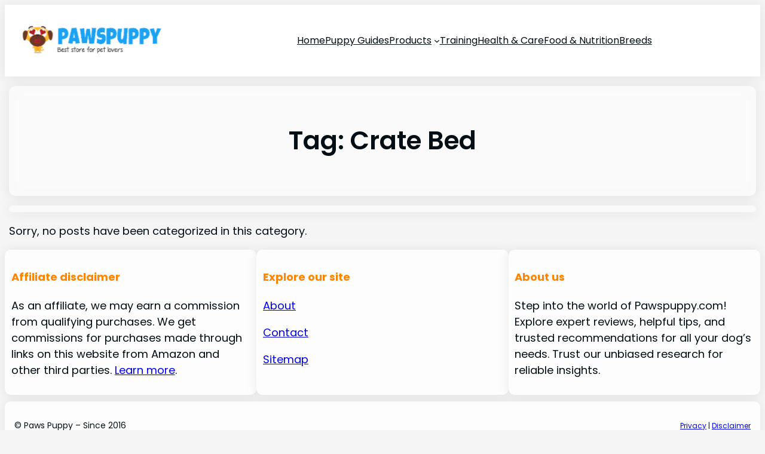

--- FILE ---
content_type: text/html; charset=UTF-8
request_url: https://pawspuppy.com/tag/crate-bed/
body_size: 12984
content:
<!DOCTYPE html><html lang="en-US" prefix="og: //ogp.me/ns#"><head><meta charset="UTF-8"><meta name="viewport" content="width=device-width, initial-scale=1"><style>img:is([sizes="auto" i],[sizes^="auto," i]){contain-intrinsic-size:3000px 1500px}</style><meta name="robots" content="follow, noindex"/><meta property="og:locale" content="en_US"><meta property="og:type" content="article"><meta property="og:title" content="Crate Bed - Paws Puppy"><meta property="og:url" content="//pawspuppy.com/tag/crate-bed/"><meta property="og:site_name" content="Paws Puppy"><meta property="article:publisher" content="//www.facebook.com/pawspuppy/"><meta name="twitter:card" content="summary_large_image"><meta name="twitter:title" content="Crate Bed - Paws Puppy"><script type="application/ld+json" class="rank-math-schema">{"@context":"//schema.org","@graph":[{"@type":"Place","@id":"//pawspuppy.com/#place","address":{"@type":"PostalAddress","streetAddress":"17224 S. Figueroa Street, Suite #D5998","addressLocality":"Gardena","addressRegion":"California","postalCode":"90248","addressCountry":"United States"}},{"@type":"Organization","@id":"//pawspuppy.com/#organization","name":"Paws Puppy","url":"//pawspuppy.com","sameAs":["//www.facebook.com/pawspuppy/","//www.instagram.com/pawspuppyshop/","//www.pinterest.com/pawspuppystore/","//www.crunchbase.com/organization/paws-puppy"],"email":"info@pawspuppy.com","address":{"@type":"PostalAddress","streetAddress":"17224 S. Figueroa Street, Suite #D5998","addressLocality":"Gardena","addressRegion":"California","postalCode":"90248","addressCountry":"United States"},"logo":{"@type":"ImageObject","@id":"//pawspuppy.com/#logo","url":"//pawspuppy.com/wp-content/uploads/2020/03/logo-pawspuppy.png","contentUrl":"//pawspuppy.com/wp-content/uploads/2020/03/logo-pawspuppy.png","caption":"Paws Puppy","inLanguage":"en-US"},"contactPoint":[{"@type":"ContactPoint","telephone":"+1-714-867-7816","contactType":"customer support"}],"location":{"@id":"//pawspuppy.com/#place"}},{"@type":"WebSite","@id":"//pawspuppy.com/#website","url":"//pawspuppy.com","name":"Paws Puppy","alternateName":"pawspuppy","publisher":{"@id":"//pawspuppy.com/#organization"},"inLanguage":"en-US"},{"@type":"BreadcrumbList","@id":"//pawspuppy.com/tag/crate-bed/#breadcrumb","itemListElement":[{"@type":"ListItem","position":"1","item":{"@id":"//pawspuppy.com","name":"Home"}},{"@type":"ListItem","position":"2","item":{"@id":"//pawspuppy.com/tag/crate-bed/","name":"Crate Bed"}}]},{"@type":"CollectionPage","@id":"//pawspuppy.com/tag/crate-bed/#webpage","url":"//pawspuppy.com/tag/crate-bed/","name":"Crate Bed - Paws Puppy","isPartOf":{"@id":"//pawspuppy.com/#website"},"inLanguage":"en-US","breadcrumb":{"@id":"//pawspuppy.com/tag/crate-bed/#breadcrumb"}}]}</script><title>Crate Bed - Paws Puppy</title><link rel='dns-prefetch' href='//www.googletagmanager.com'><link rel="alternate" type="application/rss+xml" title="Paws Puppy &raquo; Feed" href="//pawspuppy.com/feed/"><link rel="alternate" type="application/rss+xml" title="Paws Puppy &raquo; Comments Feed" href="//pawspuppy.com/comments/feed/"><link rel="alternate" type="application/rss+xml" title="Paws Puppy &raquo; Crate Bed Tag Feed" href="//pawspuppy.com/tag/crate-bed/feed/"><style id='wp-block-site-logo-inline-css'>.wp-block-site-logo{box-sizing:border-box;line-height:0}.wp-block-site-logo a{display:inline-block;line-height:0}.wp-block-site-logo.is-default-size img{height:auto;width:120px}.wp-block-site-logo img{height:auto;max-width:100%}.wp-block-site-logo a,.wp-block-site-logo img{border-radius:inherit}.wp-block-site-logo.aligncenter{margin-left:auto;margin-right:auto;text-align:center}:root:where(.wp-block-site-logo.is-style-rounded){border-radius:9999px}</style><style id='wp-block-site-tagline-inline-css'>.wp-block-site-tagline{box-sizing:border-box}</style><style id='wp-block-group-inline-css'>.wp-block-group{box-sizing:border-box}:where(.wp-block-group.wp-block-group-is-layout-constrained){position:relative}</style><style id='wp-block-navigation-link-inline-css'>.wp-block-navigation .wp-block-navigation-item__label{overflow-wrap:break-word}.wp-block-navigation .wp-block-navigation-item__description{display:none}.link-ui-tools{border-top:1px solid #f0f0f0;padding:8px}.link-ui-block-inserter{padding-top:8px}.link-ui-block-inserter__back{margin-left:8px;text-transform:uppercase}</style><link data-optimized="1" rel='stylesheet' id='wp-block-navigation-css' href='https://pawspuppy.com/wp-content/litespeed/css/226c4a7e1cb4d29ca8ae04760638a074.css?ver=8a074' media='all'><style id='wp-block-query-title-inline-css'>.wp-block-query-title{box-sizing:border-box}</style><style id='wp-block-term-description-inline-css'>:where(.wp-block-term-description){box-sizing:border-box;margin-bottom:var(--wp--style--block-gap);margin-top:var(--wp--style--block-gap)}.wp-block-term-description p{margin-bottom:0;margin-top:0}</style><style id='wp-block-post-template-inline-css'>.wp-block-post-template{list-style:none;margin-bottom:0;margin-top:0;max-width:100%;padding:0}.wp-block-post-template.is-flex-container{display:flex;flex-direction:row;flex-wrap:wrap;gap:1.25em}.wp-block-post-template.is-flex-container>li{margin:0;width:100%}@media (min-width:600px){.wp-block-post-template.is-flex-container.is-flex-container.columns-2>li{width:calc(50% - .625em)}.wp-block-post-template.is-flex-container.is-flex-container.columns-3>li{width:calc(33.33333% - .83333em)}.wp-block-post-template.is-flex-container.is-flex-container.columns-4>li{width:calc(25% - .9375em)}.wp-block-post-template.is-flex-container.is-flex-container.columns-5>li{width:calc(20% - 1em)}.wp-block-post-template.is-flex-container.is-flex-container.columns-6>li{width:calc(16.66667% - 1.04167em)}}@media (max-width:600px){.wp-block-post-template-is-layout-grid.wp-block-post-template-is-layout-grid.wp-block-post-template-is-layout-grid.wp-block-post-template-is-layout-grid{grid-template-columns:1fr}}.wp-block-post-template-is-layout-constrained>li>.alignright,.wp-block-post-template-is-layout-flow>li>.alignright{float:right;margin-inline-end:0;margin-inline-start:2em}.wp-block-post-template-is-layout-constrained>li>.alignleft,.wp-block-post-template-is-layout-flow>li>.alignleft{float:left;margin-inline-end:2em;margin-inline-start:0}.wp-block-post-template-is-layout-constrained>li>.aligncenter,.wp-block-post-template-is-layout-flow>li>.aligncenter{margin-inline-end:auto;margin-inline-start:auto}</style><style id='wp-block-query-pagination-inline-css'>.wp-block-query-pagination.is-content-justification-space-between>.wp-block-query-pagination-next:last-of-type{margin-inline-start:auto}.wp-block-query-pagination.is-content-justification-space-between>.wp-block-query-pagination-previous:first-child{margin-inline-end:auto}.wp-block-query-pagination .wp-block-query-pagination-previous-arrow{display:inline-block;margin-right:1ch}.wp-block-query-pagination .wp-block-query-pagination-previous-arrow:not(.is-arrow-chevron){transform:scaleX(1)}.wp-block-query-pagination .wp-block-query-pagination-next-arrow{display:inline-block;margin-left:1ch}.wp-block-query-pagination .wp-block-query-pagination-next-arrow:not(.is-arrow-chevron){transform:scaleX(1)}.wp-block-query-pagination.aligncenter{justify-content:center}</style><style id='wp-block-paragraph-inline-css'>.is-small-text{font-size:.875em}.is-regular-text{font-size:1em}.is-large-text{font-size:2.25em}.is-larger-text{font-size:3em}.has-drop-cap:not(:focus):first-letter{float:left;font-size:8.4em;font-style:normal;font-weight:100;line-height:.68;margin:.05em .1em 0 0;text-transform:uppercase}body.rtl .has-drop-cap:not(:focus):first-letter{float:none;margin-left:.1em}p.has-drop-cap.has-background{overflow:hidden}:root:where(p.has-background){padding:1.25em 2.375em}:where(p.has-text-color:not(.has-link-color)) a{color:inherit}p.has-text-align-left[style*="writing-mode:vertical-lr"],p.has-text-align-right[style*="writing-mode:vertical-rl"]{rotate:180deg}</style><style id='wp-block-heading-inline-css'>h1.has-background,h2.has-background,h3.has-background,h4.has-background,h5.has-background,h6.has-background{padding:1.25em 2.375em}h1.has-text-align-left[style*=writing-mode]:where([style*=vertical-lr]),h1.has-text-align-right[style*=writing-mode]:where([style*=vertical-rl]),h2.has-text-align-left[style*=writing-mode]:where([style*=vertical-lr]),h2.has-text-align-right[style*=writing-mode]:where([style*=vertical-rl]),h3.has-text-align-left[style*=writing-mode]:where([style*=vertical-lr]),h3.has-text-align-right[style*=writing-mode]:where([style*=vertical-rl]),h4.has-text-align-left[style*=writing-mode]:where([style*=vertical-lr]),h4.has-text-align-right[style*=writing-mode]:where([style*=vertical-rl]),h5.has-text-align-left[style*=writing-mode]:where([style*=vertical-lr]),h5.has-text-align-right[style*=writing-mode]:where([style*=vertical-rl]),h6.has-text-align-left[style*=writing-mode]:where([style*=vertical-lr]),h6.has-text-align-right[style*=writing-mode]:where([style*=vertical-rl]){rotate:180deg}</style><style id='wp-block-columns-inline-css'>.wp-block-columns{align-items:normal!important;box-sizing:border-box;display:flex;flex-wrap:wrap!important}@media (min-width:782px){.wp-block-columns{flex-wrap:nowrap!important}}.wp-block-columns.are-vertically-aligned-top{align-items:flex-start}.wp-block-columns.are-vertically-aligned-center{align-items:center}.wp-block-columns.are-vertically-aligned-bottom{align-items:flex-end}@media (max-width:781px){.wp-block-columns:not(.is-not-stacked-on-mobile)>.wp-block-column{flex-basis:100%!important}}@media (min-width:782px){.wp-block-columns:not(.is-not-stacked-on-mobile)>.wp-block-column{flex-basis:0;flex-grow:1}.wp-block-columns:not(.is-not-stacked-on-mobile)>.wp-block-column[style*=flex-basis]{flex-grow:0}}.wp-block-columns.is-not-stacked-on-mobile{flex-wrap:nowrap!important}.wp-block-columns.is-not-stacked-on-mobile>.wp-block-column{flex-basis:0;flex-grow:1}.wp-block-columns.is-not-stacked-on-mobile>.wp-block-column[style*=flex-basis]{flex-grow:0}:where(.wp-block-columns){margin-bottom:1.75em}:where(.wp-block-columns.has-background){padding:1.25em 2.375em}.wp-block-column{flex-grow:1;min-width:0;overflow-wrap:break-word;word-break:break-word}.wp-block-column.is-vertically-aligned-top{align-self:flex-start}.wp-block-column.is-vertically-aligned-center{align-self:center}.wp-block-column.is-vertically-aligned-bottom{align-self:flex-end}.wp-block-column.is-vertically-aligned-stretch{align-self:stretch}.wp-block-column.is-vertically-aligned-bottom,.wp-block-column.is-vertically-aligned-center,.wp-block-column.is-vertically-aligned-top{width:100%}</style><link data-optimized="1" rel='stylesheet' id='dashicons-css' href='https://pawspuppy.com/wp-content/litespeed/css/61371ba638fd5fd233df37f4d6b2e546.css?ver=2e546' media='all'><link data-optimized="1" rel='stylesheet' id='post-views-counter-frontend-css' href='https://pawspuppy.com/wp-content/litespeed/css/9e31f8e5efe91bdf1bbbd874a9776669.css?ver=76669' media='all'><link data-optimized="1" rel='stylesheet' id='popcorn2-style-css' href='https://pawspuppy.com/wp-content/litespeed/css/2a24fcd4c7fcc68c444b53aaed5491ab.css?ver=491ab' media='all'><link data-optimized="1" rel='stylesheet' id='popcorn2-icons-css' href='https://pawspuppy.com/wp-content/litespeed/css/304dd116d7864a4b88ad3846b14a6d6e.css?ver=a6d6e' media='all'><style id='wp-block-library-inline-css'>:root{--wp-admin-theme-color:#007cba;--wp-admin-theme-color--rgb:0,124,186;--wp-admin-theme-color-darker-10:#006ba1;--wp-admin-theme-color-darker-10--rgb:0,107,161;--wp-admin-theme-color-darker-20:#005a87;--wp-admin-theme-color-darker-20--rgb:0,90,135;--wp-admin-border-width-focus:2px;--wp-block-synced-color:#7a00df;--wp-block-synced-color--rgb:122,0,223;--wp-bound-block-color:var(--wp-block-synced-color)}@media (min-resolution:192dpi){:root{--wp-admin-border-width-focus:1.5px}}.wp-element-button{cursor:pointer}:root{--wp--preset--font-size--normal:16px;--wp--preset--font-size--huge:42px}:root .has-very-light-gray-background-color{background-color:#eee}:root .has-very-dark-gray-background-color{background-color:#313131}:root .has-very-light-gray-color{color:#eee}:root .has-very-dark-gray-color{color:#313131}:root .has-vivid-green-cyan-to-vivid-cyan-blue-gradient-background{background:linear-gradient(135deg,#00d084,#0693e3)}:root .has-purple-crush-gradient-background{background:linear-gradient(135deg,#34e2e4,#4721fb 50%,#ab1dfe)}:root .has-hazy-dawn-gradient-background{background:linear-gradient(135deg,#faaca8,#dad0ec)}:root .has-subdued-olive-gradient-background{background:linear-gradient(135deg,#fafae1,#67a671)}:root .has-atomic-cream-gradient-background{background:linear-gradient(135deg,#fdd79a,#004a59)}:root .has-nightshade-gradient-background{background:linear-gradient(135deg,#330968,#31cdcf)}:root .has-midnight-gradient-background{background:linear-gradient(135deg,#020381,#2874fc)}.has-regular-font-size{font-size:1em}.has-larger-font-size{font-size:2.625em}.has-normal-font-size{font-size:var(--wp--preset--font-size--normal)}.has-huge-font-size{font-size:var(--wp--preset--font-size--huge)}.has-text-align-center{text-align:center}.has-text-align-left{text-align:left}.has-text-align-right{text-align:right}#end-resizable-editor-section{display:none}.aligncenter{clear:both}.items-justified-left{justify-content:flex-start}.items-justified-center{justify-content:center}.items-justified-right{justify-content:flex-end}.items-justified-space-between{justify-content:space-between}.screen-reader-text{border:0;clip:rect(1px,1px,1px,1px);clip-path:inset(50%);height:1px;margin:-1px;overflow:hidden;padding:0;position:absolute;width:1px;word-wrap:normal!important}.screen-reader-text:focus{background-color:#ddd;clip:auto!important;clip-path:none;color:#444;display:block;font-size:1em;height:auto;left:5px;line-height:normal;padding:15px 23px 14px;text-decoration:none;top:5px;width:auto;z-index:100000}html:where(.has-border-color){border-style:solid}html:where([style*=border-top-color]){border-top-style:solid}html:where([style*=border-right-color]){border-right-style:solid}html:where([style*=border-bottom-color]){border-bottom-style:solid}html:where([style*=border-left-color]){border-left-style:solid}html:where([style*=border-width]){border-style:solid}html:where([style*=border-top-width]){border-top-style:solid}html:where([style*=border-right-width]){border-right-style:solid}html:where([style*=border-bottom-width]){border-bottom-style:solid}html:where([style*=border-left-width]){border-left-style:solid}html:where(img[class*=wp-image-]){height:auto;max-width:100%}:where(figure){margin:0 0 1em}html:where(.is-position-sticky){--wp-admin--admin-bar--position-offset:var(--wp-admin--admin-bar--height,0px)}@media screen and (max-width:600px){html:where(.is-position-sticky){--wp-admin--admin-bar--position-offset:0px}}</style><style id='global-styles-inline-css'>:root{--wp--preset--aspect-ratio--square:1;--wp--preset--aspect-ratio--4-3:4/3;--wp--preset--aspect-ratio--3-4:3/4;--wp--preset--aspect-ratio--3-2:3/2;--wp--preset--aspect-ratio--2-3:2/3;--wp--preset--aspect-ratio--16-9:16/9;--wp--preset--aspect-ratio--9-16:9/16;--wp--preset--color--black:#000000;--wp--preset--color--cyan-bluish-gray:#abb8c3;--wp--preset--color--white:#ffffff;--wp--preset--color--pale-pink:#f78da7;--wp--preset--color--vivid-red:#cf2e2e;--wp--preset--color--luminous-vivid-orange:#ff6900;--wp--preset--color--luminous-vivid-amber:#fcb900;--wp--preset--color--light-green-cyan:#7bdcb5;--wp--preset--color--vivid-green-cyan:#00d084;--wp--preset--color--pale-cyan-blue:#8ed1fc;--wp--preset--color--vivid-cyan-blue:#0693e3;--wp--preset--color--vivid-purple:#9b51e0;--wp--preset--color--popcorn-primary-color:#ff8600;--wp--preset--color--popcorn-secondary-color:#FFF3AD;--wp--preset--color--popcorn-tertiary-color:#020E13;--wp--preset--color--popcorn-quaternary-color:#F5F5F5;--wp--preset--color--popcorn-quinary-color:#FFFFFF;--wp--preset--color--popcorn-senary-color:#000000;--wp--preset--color--popcorn-info-background:#cce5ff;--wp--preset--color--popcorn-info-text:#004085;--wp--preset--color--popcorn-success-background:#d4edda;--wp--preset--color--popcorn-success-text:#155724;--wp--preset--color--popcorn-warning-background:#fff3cd;--wp--preset--color--popcorn-warning-text:#856404;--wp--preset--color--popcorn-error-background:#f8d7da;--wp--preset--color--popcorn-error-text:#721c24;--wp--preset--color--popcorn-element-background:#fdfdfd;--wp--preset--color--custom-new-button:#ff8600;--wp--preset--gradient--vivid-cyan-blue-to-vivid-purple:linear-gradient(135deg,rgba(6,147,227,1) 0%,rgb(155,81,224) 100%);--wp--preset--gradient--light-green-cyan-to-vivid-green-cyan:linear-gradient(135deg,rgb(122,220,180) 0%,rgb(0,208,130) 100%);--wp--preset--gradient--luminous-vivid-amber-to-luminous-vivid-orange:linear-gradient(135deg,rgba(252,185,0,1) 0%,rgba(255,105,0,1) 100%);--wp--preset--gradient--luminous-vivid-orange-to-vivid-red:linear-gradient(135deg,rgba(255,105,0,1) 0%,rgb(207,46,46) 100%);--wp--preset--gradient--very-light-gray-to-cyan-bluish-gray:linear-gradient(135deg,rgb(238,238,238) 0%,rgb(169,184,195) 100%);--wp--preset--gradient--cool-to-warm-spectrum:linear-gradient(135deg,rgb(74,234,220) 0%,rgb(151,120,209) 20%,rgb(207,42,186) 40%,rgb(238,44,130) 60%,rgb(251,105,98) 80%,rgb(254,248,76) 100%);--wp--preset--gradient--blush-light-purple:linear-gradient(135deg,rgb(255,206,236) 0%,rgb(152,150,240) 100%);--wp--preset--gradient--blush-bordeaux:linear-gradient(135deg,rgb(254,205,165) 0%,rgb(254,45,45) 50%,rgb(107,0,62) 100%);--wp--preset--gradient--luminous-dusk:linear-gradient(135deg,rgb(255,203,112) 0%,rgb(199,81,192) 50%,rgb(65,88,208) 100%);--wp--preset--gradient--pale-ocean:linear-gradient(135deg,rgb(255,245,203) 0%,rgb(182,227,212) 50%,rgb(51,167,181) 100%);--wp--preset--gradient--electric-grass:linear-gradient(135deg,rgb(202,248,128) 0%,rgb(113,206,126) 100%);--wp--preset--gradient--midnight:linear-gradient(135deg,rgb(2,3,129) 0%,rgb(40,116,252) 100%);--wp--preset--gradient--popcorn-gradient:linear-gradient(135deg,#fff3ad7a,#f9da8f7a,#eea15c7a,#df62427a,#d6403f7a);--wp--preset--gradient--popcorn-gradient-2:linear-gradient(135deg,rgb(240,240,240) 0%,rgb(255,255,255) 100%);--wp--preset--gradient--custom-overlay-gradient:linear-gradient(180deg,rgba(0,0,0,0) 0%,rgb(0,0,0) 100%);--wp--preset--font-size--small:13px;--wp--preset--font-size--medium:clamp(14px,0.875rem + ((1vw - 3.2px) * 0.625),20px);--wp--preset--font-size--large:clamp(22.041px,1.378rem + ((1vw - 3.2px) * 1.454),36px);--wp--preset--font-size--x-large:clamp(25.014px,1.563rem + ((1vw - 3.2px) * 1.769),42px);--wp--preset--font-size--popcorn-font-xs:clamp(0.63rem,0.63rem + ((1vw - 0.2rem) * 0.017),0.64rem);--wp--preset--font-size--popcorn-font-s:clamp(0.8rem,0.8rem + ((1vw - 0.2rem) * 0.067),0.84rem);--wp--preset--font-size--popcorn-font-b:clamp(1rem,1rem + ((1vw - 0.2rem) * 0.217),1.13rem);--wp--preset--font-size--popcorn-font-m:clamp(1.25rem,1.25rem + ((1vw - 0.2rem) * 0.417),1.5rem);--wp--preset--font-size--popcorn-font-l:clamp(1.56rem,1.56rem + ((1vw - 0.2rem) * 0.733),2rem);--wp--preset--font-size--popcorn-font-xl:clamp(1.95rem,1.95rem + ((1vw - 0.2rem) * 1.183),2.66rem);--wp--preset--font-size--popcorn-font-xxl:clamp(2.44rem,2.44rem + ((1vw - 0.2rem) * 1.85),3.55rem);--wp--preset--font-size--popcorn-font-xxxl:clamp(3.05rem,3.05rem + ((1vw - 0.2rem) * 2.8),4.73rem);--wp--preset--font-family--popcorn-arial:Arial,sans-serif;--wp--preset--font-family--popcorn-arial-black:'Arial Black','Arial Bold',Gadget,sans-serif;--wp--preset--font-family--popcorn-arial-narrow:'Arial Narrow',Arial,sans-serif;--wp--preset--font-family--popcorn-baskerville:Baskerville,'Baskerville Old Face','Hoefler Text',Garamond,'Times New Roman',serif;--wp--preset--font-family--popcorn-brush-script-mt:'Brush Script MT',cursive;--wp--preset--font-family--popcorn-copperplate:Copperplate,'Copperplate Gothic Light',fantasy;--wp--preset--font-family--popcorn-courier-new:'Courier New',monospace;--wp--preset--font-family--popcorn-garamond:Garamond,serif;--wp--preset--font-family--popcorn-georgia:Georgia,serif;--wp--preset--font-family--popcorn-helvetica:'Helvetica Neue',Helvetica,Arial,sans-serif;--wp--preset--font-family--popcorn-lucida-bright:'Lucida Bright',Georgia,serif;--wp--preset--font-family--popcorn-palatino:Palatino,'Palatino Linotype','Palatino LT STD','Book Antiqua',Georgia,serif;--wp--preset--font-family--popcorn-papyrus:Papyrus,fantasy;--wp--preset--font-family--popcorn-tahoma:Tahoma,sans-serif;--wp--preset--font-family--popcorn-times-new-roman:'Times New Roman',serif;--wp--preset--font-family--popcorn-trebuchet-ms:'Trebuchet MS',sans-serif;--wp--preset--font-family--popcorn-verdana:Verdana,sans-serif;--wp--preset--font-family--fnt-poppins:Poppins;--wp--preset--font-family--fnt-roboto:Roboto;--wp--preset--font-family--fnt-merriweather:Merriweather;--wp--preset--font-family--fnt-open-sans:Open-Sans;--wp--preset--spacing--20:0.44rem;--wp--preset--spacing--30:0.67rem;--wp--preset--spacing--40:1rem;--wp--preset--spacing--50:1.5rem;--wp--preset--spacing--60:2.25rem;--wp--preset--spacing--70:3.38rem;--wp--preset--spacing--80:5.06rem;--wp--preset--shadow--natural:6px 6px 9px rgba(0,0,0,0.2);--wp--preset--shadow--deep:12px 12px 50px rgba(0,0,0,0.4);--wp--preset--shadow--sharp:6px 6px 0px rgba(0,0,0,0.2);--wp--preset--shadow--outlined:6px 6px 0px -3px rgba(255,255,255,1),6px 6px rgba(0,0,0,1);--wp--preset--shadow--crisp:6px 6px 0px rgba(0,0,0,1);--wp--preset--shadow--pop-small:0 1px 2px 0 rgb(0 0 0 / 0.05);--wp--preset--shadow--pop-regular:0 1px 3px 0 rgb(0 0 0 / 0.1),0 1px 2px -1px rgb(0 0 0 / 0.1);--wp--preset--shadow--pop-medium:0 4px 6px -1px rgb(0 0 0 / 0.1),0 2px 4px -2px rgb(0 0 0 / 0.1);--wp--preset--shadow--pop-large:0 10px 15px -3px rgb(0 0 0 / 0.1),0 4px 6px -4px rgb(0 0 0 / 0.1);--wp--preset--shadow--pop-x-large:0 20px 25px -5px rgb(0 0 0 / 0.1),0 8px 10px -6px rgb(0 0 0 / 0.1);--wp--preset--shadow--pop-xx-large:0 25px 50px -12px rgb(0 0 0 / 0.25);--wp--preset--shadow--pop-3-x-large:0 35px 60px -15px rgb(0 0 0 / 0.35);--wp--custom--popcorn--border-radius--default:10px;--wp--custom--popcorn--border-radius--small:5px;--wp--custom--popcorn--border-radius--smallest:3px;--wp--custom--popcorn--box-shadow--default:0px 2px 20px rgb(0 0 0 / 8%);--wp--custom--popcorn--full-height:100%}:root{--wp--style--global--content-size:800px;--wp--style--global--wide-size:1280px}:where(body){margin:0}.wp-site-blocks > .alignleft{float:left;margin-right:2em}.wp-site-blocks > .alignright{float:right;margin-left:2em}.wp-site-blocks > .aligncenter{justify-content:center;margin-left:auto;margin-right:auto}:where(.wp-site-blocks) > *{margin-block-start:1em;margin-block-end:0}:where(.wp-site-blocks) >:first-child{margin-block-start:0}:where(.wp-site-blocks) >:last-child{margin-block-end:0}:root{--wp--style--block-gap:1em}:root:where(.is-layout-flow) >:first-child{margin-block-start:0}:root:where(.is-layout-flow) >:last-child{margin-block-end:0}:root:where(.is-layout-flow) > *{margin-block-start:1em;margin-block-end:0}:root:where(.is-layout-constrained) >:first-child{margin-block-start:0}:root:where(.is-layout-constrained) >:last-child{margin-block-end:0}:root:where(.is-layout-constrained) > *{margin-block-start:1em;margin-block-end:0}:root:where(.is-layout-flex){gap:1em}:root:where(.is-layout-grid){gap:1em}.is-layout-flow > .alignleft{float:left;margin-inline-start:0;margin-inline-end:2em}.is-layout-flow > .alignright{float:right;margin-inline-start:2em;margin-inline-end:0}.is-layout-flow > .aligncenter{margin-left:auto !important;margin-right:auto !important}.is-layout-constrained > .alignleft{float:left;margin-inline-start:0;margin-inline-end:2em}.is-layout-constrained > .alignright{float:right;margin-inline-start:2em;margin-inline-end:0}.is-layout-constrained > .aligncenter{margin-left:auto !important;margin-right:auto !important}.is-layout-constrained >:where(:not(.alignleft):not(.alignright):not(.alignfull)){max-width:var(--wp--style--global--content-size);margin-left:auto !important;margin-right:auto !important}.is-layout-constrained > .alignwide{max-width:var(--wp--style--global--wide-size)}body .is-layout-flex{display:flex}.is-layout-flex{flex-wrap:wrap;align-items:center}.is-layout-flex >:is(*,div){margin:0}body .is-layout-grid{display:grid}.is-layout-grid >:is(*,div){margin:0}body{background-color:var(--wp--preset--color--popcorn-quaternary-color);color:var(--wp--preset--color--popcorn-tertiary-color);font-family:var(--wp--preset--font-family--fnt-poppins);font-size:var(--wp--preset--font-size--popcorn-font-b);font-style:normal;font-weight:400;padding-top:0px;padding-right:0px;padding-bottom:0px;padding-left:0px}a:where(:not(.wp-element-button)){color:var(--wp--preset--color--custom-new-button);text-decoration:none}:root:where(a:where(:not(.wp-element-button)):hover){color:var(--wp--preset--color--popcorn-tertiary-color)}h1,h2,h3,h4,h5,h6{color:var(--wp--preset--color--popcorn-tertiary-color);font-style:normal;font-weight:700;line-height:1.2}h1{font-size:var(--wp--preset--font-size--popcorn-font-xl);line-height:1.2}h2{font-size:var(--wp--preset--font-size--popcorn-font-l);line-height:1.2}h3{font-size:var(--wp--preset--font-size--popcorn-font-m);line-height:1.2}h4{font-size:var(--wp--preset--font-size--popcorn-font-b);line-height:1.2}h5{font-size:var(--wp--preset--font-size--popcorn-font-s);line-height:1.2}h6{font-size:var(--wp--preset--font-size--popcorn-font-s);line-height:1.2}:root:where(.wp-element-button,.wp-block-button__link){background-color:var(--wp--preset--color--custom-new-button);border-width:0;color:var(--wp--preset--color--popcorn-quinary-color);font-family:inherit;font-size:inherit;line-height:inherit;padding:calc(0.667em + 2px) calc(1.333em + 2px);text-decoration:none}.has-black-color{color:var(--wp--preset--color--black) !important}.has-cyan-bluish-gray-color{color:var(--wp--preset--color--cyan-bluish-gray) !important}.has-white-color{color:var(--wp--preset--color--white) !important}.has-pale-pink-color{color:var(--wp--preset--color--pale-pink) !important}.has-vivid-red-color{color:var(--wp--preset--color--vivid-red) !important}.has-luminous-vivid-orange-color{color:var(--wp--preset--color--luminous-vivid-orange) !important}.has-luminous-vivid-amber-color{color:var(--wp--preset--color--luminous-vivid-amber) !important}.has-light-green-cyan-color{color:var(--wp--preset--color--light-green-cyan) !important}.has-vivid-green-cyan-color{color:var(--wp--preset--color--vivid-green-cyan) !important}.has-pale-cyan-blue-color{color:var(--wp--preset--color--pale-cyan-blue) !important}.has-vivid-cyan-blue-color{color:var(--wp--preset--color--vivid-cyan-blue) !important}.has-vivid-purple-color{color:var(--wp--preset--color--vivid-purple) !important}.has-popcorn-primary-color-color{color:var(--wp--preset--color--popcorn-primary-color) !important}.has-popcorn-secondary-color-color{color:var(--wp--preset--color--popcorn-secondary-color) !important}.has-popcorn-tertiary-color-color{color:var(--wp--preset--color--popcorn-tertiary-color) !important}.has-popcorn-quaternary-color-color{color:var(--wp--preset--color--popcorn-quaternary-color) !important}.has-popcorn-quinary-color-color{color:var(--wp--preset--color--popcorn-quinary-color) !important}.has-popcorn-senary-color-color{color:var(--wp--preset--color--popcorn-senary-color) !important}.has-popcorn-info-background-color{color:var(--wp--preset--color--popcorn-info-background) !important}.has-popcorn-info-text-color{color:var(--wp--preset--color--popcorn-info-text) !important}.has-popcorn-success-background-color{color:var(--wp--preset--color--popcorn-success-background) !important}.has-popcorn-success-text-color{color:var(--wp--preset--color--popcorn-success-text) !important}.has-popcorn-warning-background-color{color:var(--wp--preset--color--popcorn-warning-background) !important}.has-popcorn-warning-text-color{color:var(--wp--preset--color--popcorn-warning-text) !important}.has-popcorn-error-background-color{color:var(--wp--preset--color--popcorn-error-background) !important}.has-popcorn-error-text-color{color:var(--wp--preset--color--popcorn-error-text) !important}.has-popcorn-element-background-color{color:var(--wp--preset--color--popcorn-element-background) !important}.has-custom-new-button-color{color:var(--wp--preset--color--custom-new-button) !important}.has-black-background-color{background-color:var(--wp--preset--color--black) !important}.has-cyan-bluish-gray-background-color{background-color:var(--wp--preset--color--cyan-bluish-gray) !important}.has-white-background-color{background-color:var(--wp--preset--color--white) !important}.has-pale-pink-background-color{background-color:var(--wp--preset--color--pale-pink) !important}.has-vivid-red-background-color{background-color:var(--wp--preset--color--vivid-red) !important}.has-luminous-vivid-orange-background-color{background-color:var(--wp--preset--color--luminous-vivid-orange) !important}.has-luminous-vivid-amber-background-color{background-color:var(--wp--preset--color--luminous-vivid-amber) !important}.has-light-green-cyan-background-color{background-color:var(--wp--preset--color--light-green-cyan) !important}.has-vivid-green-cyan-background-color{background-color:var(--wp--preset--color--vivid-green-cyan) !important}.has-pale-cyan-blue-background-color{background-color:var(--wp--preset--color--pale-cyan-blue) !important}.has-vivid-cyan-blue-background-color{background-color:var(--wp--preset--color--vivid-cyan-blue) !important}.has-vivid-purple-background-color{background-color:var(--wp--preset--color--vivid-purple) !important}.has-popcorn-primary-color-background-color{background-color:var(--wp--preset--color--popcorn-primary-color) !important}.has-popcorn-secondary-color-background-color{background-color:var(--wp--preset--color--popcorn-secondary-color) !important}.has-popcorn-tertiary-color-background-color{background-color:var(--wp--preset--color--popcorn-tertiary-color) !important}.has-popcorn-quaternary-color-background-color{background-color:var(--wp--preset--color--popcorn-quaternary-color) !important}.has-popcorn-quinary-color-background-color{background-color:var(--wp--preset--color--popcorn-quinary-color) !important}.has-popcorn-senary-color-background-color{background-color:var(--wp--preset--color--popcorn-senary-color) !important}.has-popcorn-info-background-background-color{background-color:var(--wp--preset--color--popcorn-info-background) !important}.has-popcorn-info-text-background-color{background-color:var(--wp--preset--color--popcorn-info-text) !important}.has-popcorn-success-background-background-color{background-color:var(--wp--preset--color--popcorn-success-background) !important}.has-popcorn-success-text-background-color{background-color:var(--wp--preset--color--popcorn-success-text) !important}.has-popcorn-warning-background-background-color{background-color:var(--wp--preset--color--popcorn-warning-background) !important}.has-popcorn-warning-text-background-color{background-color:var(--wp--preset--color--popcorn-warning-text) !important}.has-popcorn-error-background-background-color{background-color:var(--wp--preset--color--popcorn-error-background) !important}.has-popcorn-error-text-background-color{background-color:var(--wp--preset--color--popcorn-error-text) !important}.has-popcorn-element-background-background-color{background-color:var(--wp--preset--color--popcorn-element-background) !important}.has-custom-new-button-background-color{background-color:var(--wp--preset--color--custom-new-button) !important}.has-black-border-color{border-color:var(--wp--preset--color--black) !important}.has-cyan-bluish-gray-border-color{border-color:var(--wp--preset--color--cyan-bluish-gray) !important}.has-white-border-color{border-color:var(--wp--preset--color--white) !important}.has-pale-pink-border-color{border-color:var(--wp--preset--color--pale-pink) !important}.has-vivid-red-border-color{border-color:var(--wp--preset--color--vivid-red) !important}.has-luminous-vivid-orange-border-color{border-color:var(--wp--preset--color--luminous-vivid-orange) !important}.has-luminous-vivid-amber-border-color{border-color:var(--wp--preset--color--luminous-vivid-amber) !important}.has-light-green-cyan-border-color{border-color:var(--wp--preset--color--light-green-cyan) !important}.has-vivid-green-cyan-border-color{border-color:var(--wp--preset--color--vivid-green-cyan) !important}.has-pale-cyan-blue-border-color{border-color:var(--wp--preset--color--pale-cyan-blue) !important}.has-vivid-cyan-blue-border-color{border-color:var(--wp--preset--color--vivid-cyan-blue) !important}.has-vivid-purple-border-color{border-color:var(--wp--preset--color--vivid-purple) !important}.has-popcorn-primary-color-border-color{border-color:var(--wp--preset--color--popcorn-primary-color) !important}.has-popcorn-secondary-color-border-color{border-color:var(--wp--preset--color--popcorn-secondary-color) !important}.has-popcorn-tertiary-color-border-color{border-color:var(--wp--preset--color--popcorn-tertiary-color) !important}.has-popcorn-quaternary-color-border-color{border-color:var(--wp--preset--color--popcorn-quaternary-color) !important}.has-popcorn-quinary-color-border-color{border-color:var(--wp--preset--color--popcorn-quinary-color) !important}.has-popcorn-senary-color-border-color{border-color:var(--wp--preset--color--popcorn-senary-color) !important}.has-popcorn-info-background-border-color{border-color:var(--wp--preset--color--popcorn-info-background) !important}.has-popcorn-info-text-border-color{border-color:var(--wp--preset--color--popcorn-info-text) !important}.has-popcorn-success-background-border-color{border-color:var(--wp--preset--color--popcorn-success-background) !important}.has-popcorn-success-text-border-color{border-color:var(--wp--preset--color--popcorn-success-text) !important}.has-popcorn-warning-background-border-color{border-color:var(--wp--preset--color--popcorn-warning-background) !important}.has-popcorn-warning-text-border-color{border-color:var(--wp--preset--color--popcorn-warning-text) !important}.has-popcorn-error-background-border-color{border-color:var(--wp--preset--color--popcorn-error-background) !important}.has-popcorn-error-text-border-color{border-color:var(--wp--preset--color--popcorn-error-text) !important}.has-popcorn-element-background-border-color{border-color:var(--wp--preset--color--popcorn-element-background) !important}.has-custom-new-button-border-color{border-color:var(--wp--preset--color--custom-new-button) !important}.has-vivid-cyan-blue-to-vivid-purple-gradient-background{background:var(--wp--preset--gradient--vivid-cyan-blue-to-vivid-purple) !important}.has-light-green-cyan-to-vivid-green-cyan-gradient-background{background:var(--wp--preset--gradient--light-green-cyan-to-vivid-green-cyan) !important}.has-luminous-vivid-amber-to-luminous-vivid-orange-gradient-background{background:var(--wp--preset--gradient--luminous-vivid-amber-to-luminous-vivid-orange) !important}.has-luminous-vivid-orange-to-vivid-red-gradient-background{background:var(--wp--preset--gradient--luminous-vivid-orange-to-vivid-red) !important}.has-very-light-gray-to-cyan-bluish-gray-gradient-background{background:var(--wp--preset--gradient--very-light-gray-to-cyan-bluish-gray) !important}.has-cool-to-warm-spectrum-gradient-background{background:var(--wp--preset--gradient--cool-to-warm-spectrum) !important}.has-blush-light-purple-gradient-background{background:var(--wp--preset--gradient--blush-light-purple) !important}.has-blush-bordeaux-gradient-background{background:var(--wp--preset--gradient--blush-bordeaux) !important}.has-luminous-dusk-gradient-background{background:var(--wp--preset--gradient--luminous-dusk) !important}.has-pale-ocean-gradient-background{background:var(--wp--preset--gradient--pale-ocean) !important}.has-electric-grass-gradient-background{background:var(--wp--preset--gradient--electric-grass) !important}.has-midnight-gradient-background{background:var(--wp--preset--gradient--midnight) !important}.has-popcorn-gradient-gradient-background{background:var(--wp--preset--gradient--popcorn-gradient) !important}.has-popcorn-gradient-2-gradient-background{background:var(--wp--preset--gradient--popcorn-gradient-2) !important}.has-custom-overlay-gradient-gradient-background{background:var(--wp--preset--gradient--custom-overlay-gradient) !important}.has-small-font-size{font-size:var(--wp--preset--font-size--small) !important}.has-medium-font-size{font-size:var(--wp--preset--font-size--medium) !important}.has-large-font-size{font-size:var(--wp--preset--font-size--large) !important}.has-x-large-font-size{font-size:var(--wp--preset--font-size--x-large) !important}.has-popcorn-font-xs-font-size{font-size:var(--wp--preset--font-size--popcorn-font-xs) !important}.has-popcorn-font-s-font-size{font-size:var(--wp--preset--font-size--popcorn-font-s) !important}.has-popcorn-font-b-font-size{font-size:var(--wp--preset--font-size--popcorn-font-b) !important}.has-popcorn-font-m-font-size{font-size:var(--wp--preset--font-size--popcorn-font-m) !important}.has-popcorn-font-l-font-size{font-size:var(--wp--preset--font-size--popcorn-font-l) !important}.has-popcorn-font-xl-font-size{font-size:var(--wp--preset--font-size--popcorn-font-xl) !important}.has-popcorn-font-xxl-font-size{font-size:var(--wp--preset--font-size--popcorn-font-xxl) !important}.has-popcorn-font-xxxl-font-size{font-size:var(--wp--preset--font-size--popcorn-font-xxxl) !important}.has-popcorn-arial-font-family{font-family:var(--wp--preset--font-family--popcorn-arial) !important}.has-popcorn-arial-black-font-family{font-family:var(--wp--preset--font-family--popcorn-arial-black) !important}.has-popcorn-arial-narrow-font-family{font-family:var(--wp--preset--font-family--popcorn-arial-narrow) !important}.has-popcorn-baskerville-font-family{font-family:var(--wp--preset--font-family--popcorn-baskerville) !important}.has-popcorn-brush-script-mt-font-family{font-family:var(--wp--preset--font-family--popcorn-brush-script-mt) !important}.has-popcorn-copperplate-font-family{font-family:var(--wp--preset--font-family--popcorn-copperplate) !important}.has-popcorn-courier-new-font-family{font-family:var(--wp--preset--font-family--popcorn-courier-new) !important}.has-popcorn-garamond-font-family{font-family:var(--wp--preset--font-family--popcorn-garamond) !important}.has-popcorn-georgia-font-family{font-family:var(--wp--preset--font-family--popcorn-georgia) !important}.has-popcorn-helvetica-font-family{font-family:var(--wp--preset--font-family--popcorn-helvetica) !important}.has-popcorn-lucida-bright-font-family{font-family:var(--wp--preset--font-family--popcorn-lucida-bright) !important}.has-popcorn-palatino-font-family{font-family:var(--wp--preset--font-family--popcorn-palatino) !important}.has-popcorn-papyrus-font-family{font-family:var(--wp--preset--font-family--popcorn-papyrus) !important}.has-popcorn-tahoma-font-family{font-family:var(--wp--preset--font-family--popcorn-tahoma) !important}.has-popcorn-times-new-roman-font-family{font-family:var(--wp--preset--font-family--popcorn-times-new-roman) !important}.has-popcorn-trebuchet-ms-font-family{font-family:var(--wp--preset--font-family--popcorn-trebuchet-ms) !important}.has-popcorn-verdana-font-family{font-family:var(--wp--preset--font-family--popcorn-verdana) !important}.has-fnt-poppins-font-family{font-family:var(--wp--preset--font-family--fnt-poppins) !important}.has-fnt-roboto-font-family{font-family:var(--wp--preset--font-family--fnt-roboto) !important}.has-fnt-merriweather-font-family{font-family:var(--wp--preset--font-family--fnt-merriweather) !important}.has-fnt-open-sans-font-family{font-family:var(--wp--preset--font-family--fnt-open-sans) !important}.entry-content img{max-width:100% !important;object-fit:cover;height:auto}span.page-numbers.current{margin-right:5px}.wp-block-query-pagination-numbers{margin-right:5px}span.posted_in{display:none}h1{font-weight:600;font-size:32px;line-height:130%}h2{font-weight:600;font-size:28px;line-height:130%}.zw-image img{max-width:100%;height:auto}.wp-post-image{max-width:100% !important;height:auto}nav.rank-math-breadcrumb{font-size:13px}img.attachment-thumbnail.size-thumbnail.wp-post-image{Width:100%}hr{display:none}:root:where(.wp-block-navigation){font-size:var(--wp--preset--font-size--popcorn-font-b)}:root:where(p){line-height:1.5}:root:where(.wp-block-site-tagline){font-size:var(--wp--preset--font-size--popcorn-font-s)}</style><style id='core-block-supports-inline-css'>.wp-container-core-group-is-layout-1 > *{margin-block-start:0;margin-block-end:0}.wp-container-core-group-is-layout-1 > * + *{margin-block-start:1em;margin-block-end:0}.wp-container-content-3{flex-grow:1}.wp-container-core-navigation-is-layout-1{gap:var(--wp--preset--spacing--50);justify-content:center}.wp-container-core-group-is-layout-2{justify-content:space-between}.wp-container-core-group-is-layout-3 >:where(:not(.alignleft):not(.alignright):not(.alignfull)){max-width:1200px;margin-left:auto !important;margin-right:auto !important}.wp-container-core-group-is-layout-3 > .alignwide{max-width:1200px}.wp-container-core-group-is-layout-3 .alignfull{max-width:none}.wp-container-core-group-is-layout-4 > .alignfull{margin-right:calc(var(--wp--preset--spacing--20) * -1);margin-left:calc(var(--wp--preset--spacing--20) * -1)}.wp-container-core-group-is-layout-5 > .alignfull{margin-right:calc(var(--wp--preset--spacing--20) * -1);margin-left:calc(var(--wp--preset--spacing--20) * -1)}.wp-container-core-group-is-layout-6 >:where(:not(.alignleft):not(.alignright):not(.alignfull)){max-width:1200px;margin-left:auto !important;margin-right:auto !important}.wp-container-core-group-is-layout-6 > .alignwide{max-width:1200px}.wp-container-core-group-is-layout-6 .alignfull{max-width:none}.wp-container-core-group-is-layout-6 > .alignfull{margin-right:calc(var(--wp--preset--spacing--20) * -1);margin-left:calc(var(--wp--preset--spacing--20) * -1)}.wp-container-core-group-is-layout-7 > .alignfull{margin-right:calc(var(--wp--preset--spacing--30) * -1);margin-left:calc(var(--wp--preset--spacing--30) * -1)}.wp-container-core-group-is-layout-8 > .alignfull{margin-right:calc(var(--wp--preset--spacing--30) * -1);margin-left:calc(var(--wp--preset--spacing--30) * -1)}.wp-container-core-group-is-layout-9 > .alignfull{margin-right:calc(var(--wp--preset--spacing--30) * -1);margin-left:calc(var(--wp--preset--spacing--30) * -1)}.wp-container-core-columns-is-layout-1{flex-wrap:nowrap;gap:2em var(--wp--preset--spacing--40)}.wp-elements-f4d415927a17e91a3e1a9b9c3f938da7 a:where(:not(.wp-element-button)){color:#0f3966}.wp-container-core-group-is-layout-10{flex-wrap:nowrap;gap:var(--wp--preset--spacing--20)}.wp-container-core-group-is-layout-12{justify-content:space-between}.wp-container-core-group-is-layout-13 >:where(:not(.alignleft):not(.alignright):not(.alignfull)){max-width:1200px;margin-left:auto !important;margin-right:auto !important}.wp-container-core-group-is-layout-13 > .alignwide{max-width:1200px}.wp-container-core-group-is-layout-13 .alignfull{max-width:none}.wp-container-core-group-is-layout-13 > *{margin-block-start:0;margin-block-end:0}.wp-container-core-group-is-layout-13 > * + *{margin-block-start:0;margin-block-end:0}</style><style id='wp-block-template-skip-link-inline-css'>.skip-link.screen-reader-text{border:0;clip:rect(1px,1px,1px,1px);clip-path:inset(50%);height:1px;margin:-1px;overflow:hidden;padding:0;position:absolute !important;width:1px;word-wrap:normal !important}.skip-link.screen-reader-text:focus{background-color:#eee;clip:auto !important;clip-path:none;color:#444;display:block;font-size:1em;height:auto;left:5px;line-height:normal;padding:15px 23px 14px;text-decoration:none;top:5px;width:auto;z-index:100000}</style><script src="//pawspuppy.com/wp-includes/js/jquery/jquery.min.js" id="jquery-core-js" type="6fd07d6b8c4fb175c77904d4-text/javascript"></script><script data-optimized="1" src="https://pawspuppy.com/wp-content/litespeed/js/df0350fb16ffe3e4941265c6f3d8603c.js?ver=8603c" id="index-ft-js" type="6fd07d6b8c4fb175c77904d4-text/javascript"></script><script src="//www.googletagmanager.com/gtag/js?id=GT-MQXLW2C5" id="google_gtagjs-js" async type="6fd07d6b8c4fb175c77904d4-text/javascript"></script><script id="google_gtagjs-js-after" type="6fd07d6b8c4fb175c77904d4-text/javascript">window.dataLayer = window.dataLayer || [];function gtag(){dataLayer.push(arguments);}gtag("set","linker",{"domains":["pawspuppy.com"]});gtag("js", new Date());gtag("set", "developer_id.dZTNiMT", true);gtag("config", "GT-MQXLW2C5");window._googlesitekit = window._googlesitekit || {}; window._googlesitekit.throttledEvents = []; window._googlesitekit.gtagEvent = (name, data) => { var key = JSON.stringify( { name, data } ); if ( !! window._googlesitekit.throttledEvents[ key ] ) { return; } window._googlesitekit.throttledEvents[ key ] = true; setTimeout( () => { delete window._googlesitekit.throttledEvents[ key ]; }, 5 ); gtag( "event", name, { ...data, event_source: "site-kit" } ); };</script><link rel="//api.w.org/" href="//pawspuppy.com/wp-json/"><link rel="alternate" title="JSON" type="application/json" href="//pawspuppy.com/wp-json/wp/v2/tags/3793"><link rel="EditURI" type="application/rsd+xml" title="RSD" href="//pawspuppy.com/xmlrpc.php?rsd"><meta name="generator" content="WordPress 6.7.3"><style type="text/css">.aawp .aawp-tb__row--highlight{background-color:#256aaf}.aawp .aawp-tb__row--highlight{color:#fff}.aawp .aawp-tb__row--highlight a{color:#fff}</style><script async src="//pagead2.googlesyndication.com/pagead/js/adsbygoogle.js?client=ca-pub-0134570798083670" crossorigin="anonymous" type="6fd07d6b8c4fb175c77904d4-text/javascript"></script><script type="6fd07d6b8c4fb175c77904d4-text/javascript">window.KoalaLinksConfig = {};var script = document.createElement("script");script.defer = true;script.src = "//koala.sh/api/eucalyptus.js?domainId=5c7061d5-9f3f-4fd8-9b07-56bb2fdbef4c&page=" + encodeURIComponent(window.location.protocol + "//" + window.location.host + window.location.pathname);
document.head.appendChild(script);</script><meta name="generator" content="Site Kit by Google 1.170.0"><style id="zw-amazon-hide-failed">table.btie-style-short tr:has(td.toc-img img[src=""]),table.btie-style-short tr:has(td.toc-img img:not([src])){display:none !important} ol.btie-style-reviews li:has(.btie-style-box img[src=""]),ol.btie-style-reviews li:has(.btie-style-box img:not([src])){display:none !important}</style> <script type="importmap" id="wp-importmap">{"imports":{"@wordpress\/interactivity":"https:\/\/pawspuppy.com\/wp-includes\/js\/dist\/script-modules\/interactivity\/index.min.js?ver=907ea3b2f317a78b7b9b"}}</script><script type="6fd07d6b8c4fb175c77904d4-module" src="//pawspuppy.com/wp-includes/js/dist/script-modules/block-library/navigation/view.min.js?ver=8ff192874fc8910a284c" id="@wordpress/block-library/navigation/view-js-module"></script><link rel="modulepreload" href="//pawspuppy.com/wp-includes/js/dist/script-modules/interactivity/index.min.js?ver=907ea3b2f317a78b7b9b" id="@wordpress/interactivity-js-modulepreload"><style id="popcorn2-inline-styles" type="text/css"></style> <script id="google_gtagjs" src="//www.googletagmanager.com/gtag/js?id=G-VN8DVSCCBS" async type="6fd07d6b8c4fb175c77904d4-text/javascript"></script><script id="google_gtagjs-inline" type="6fd07d6b8c4fb175c77904d4-text/javascript">window.dataLayer = window.dataLayer || [];function gtag(){dataLayer.push(arguments);}gtag('js', new Date());gtag('config', 'G-VN8DVSCCBS', {} );</script><style class='wp-fonts-local'>@font-face{font-family:Poppins;font-style:normal;font-weight:100;font-display:fallback;src:url('//pawspuppy.com/wp-content/themes/popcorn2/assets/fonts/poppins/Poppins-100.woff2') format('woff2')}@font-face{font-family:Poppins;font-style:normal;font-weight:200;font-display:fallback;src:url('//pawspuppy.com/wp-content/themes/popcorn2/assets/fonts/poppins/Poppins-200.woff2') format('woff2')}@font-face{font-family:Poppins;font-style:normal;font-weight:300;font-display:fallback;src:url('//pawspuppy.com/wp-content/themes/popcorn2/assets/fonts/poppins/Poppins-300.woff2') format('woff2')}@font-face{font-family:Poppins;font-style:normal;font-weight:400;font-display:fallback;src:url('//pawspuppy.com/wp-content/themes/popcorn2/assets/fonts/poppins/Poppins-Regular.woff2') format('woff2')}@font-face{font-family:Poppins;font-style:normal;font-weight:500;font-display:fallback;src:url('//pawspuppy.com/wp-content/themes/popcorn2/assets/fonts/poppins/Poppins-500.woff2') format('woff2')}@font-face{font-family:Poppins;font-style:normal;font-weight:600;font-display:fallback;src:url('//pawspuppy.com/wp-content/themes/popcorn2/assets/fonts/poppins/Poppins-600.woff2') format('woff2')}@font-face{font-family:Poppins;font-style:normal;font-weight:700;font-display:fallback;src:url('//pawspuppy.com/wp-content/themes/popcorn2/assets/fonts/poppins/Poppins-700.woff2') format('woff2')}@font-face{font-family:Poppins;font-style:normal;font-weight:800;font-display:fallback;src:url('//pawspuppy.com/wp-content/themes/popcorn2/assets/fonts/poppins/Poppins-800.woff2') format('woff2')}@font-face{font-family:Poppins;font-style:normal;font-weight:900;font-display:fallback;src:url('//pawspuppy.com/wp-content/themes/popcorn2/assets/fonts/poppins/Poppins-900.woff2') format('woff2')}@font-face{font-family:Poppins;font-style:italic;font-weight:100;font-display:fallback;src:url('//pawspuppy.com/wp-content/themes/popcorn2/assets/fonts/poppins/Poppins-100italic.woff2') format('woff2')}@font-face{font-family:Poppins;font-style:italic;font-weight:200;font-display:fallback;src:url('//pawspuppy.com/wp-content/themes/popcorn2/assets/fonts/poppins/Poppins-200italic.woff2') format('woff2')}@font-face{font-family:Poppins;font-style:italic;font-weight:300;font-display:fallback;src:url('//pawspuppy.com/wp-content/themes/popcorn2/assets/fonts/poppins/Poppins-300italic.woff2') format('woff2')}@font-face{font-family:Poppins;font-style:italic;font-weight:400;font-display:fallback;src:url('//pawspuppy.com/wp-content/themes/popcorn2/assets/fonts/poppins/Poppins-Italic.woff2') format('woff2')}@font-face{font-family:Poppins;font-style:italic;font-weight:500;font-display:fallback;src:url('//pawspuppy.com/wp-content/themes/popcorn2/assets/fonts/poppins/Poppins-500italic.woff2') format('woff2')}@font-face{font-family:Poppins;font-style:italic;font-weight:600;font-display:fallback;src:url('//pawspuppy.com/wp-content/themes/popcorn2/assets/fonts/poppins/Poppins-600italic.woff2') format('woff2')}@font-face{font-family:Poppins;font-style:italic;font-weight:700;font-display:fallback;src:url('//pawspuppy.com/wp-content/themes/popcorn2/assets/fonts/poppins/Poppins-700italic.woff2') format('woff2')}@font-face{font-family:Poppins;font-style:italic;font-weight:800;font-display:fallback;src:url('//pawspuppy.com/wp-content/themes/popcorn2/assets/fonts/poppins/Poppins-800italic.woff2') format('woff2')}@font-face{font-family:Poppins;font-style:italic;font-weight:900;font-display:fallback;src:url('//pawspuppy.com/wp-content/themes/popcorn2/assets/fonts/poppins/Poppins-900italic.woff2') format('woff2')}@font-face{font-family:Roboto;font-style:normal;font-weight:100;font-display:fallback;src:url('//pawspuppy.com/wp-content/themes/popcorn2/assets/fonts/roboto/Roboto-100.woff2') format('woff2')}@font-face{font-family:Roboto;font-style:normal;font-weight:300;font-display:fallback;src:url('//pawspuppy.com/wp-content/themes/popcorn2/assets/fonts/roboto/Roboto-300.woff2') format('woff2')}@font-face{font-family:Roboto;font-style:normal;font-weight:400;font-display:fallback;src:url('//pawspuppy.com/wp-content/themes/popcorn2/assets/fonts/roboto/Roboto-Regular.woff2') format('woff2')}@font-face{font-family:Roboto;font-style:normal;font-weight:500;font-display:fallback;src:url('//pawspuppy.com/wp-content/themes/popcorn2/assets/fonts/roboto/Roboto-500.woff2') format('woff2')}@font-face{font-family:Roboto;font-style:normal;font-weight:700;font-display:fallback;src:url('//pawspuppy.com/wp-content/themes/popcorn2/assets/fonts/roboto/Roboto-700.woff2') format('woff2')}@font-face{font-family:Roboto;font-style:normal;font-weight:900;font-display:fallback;src:url('//pawspuppy.com/wp-content/themes/popcorn2/assets/fonts/roboto/Roboto-900.woff2') format('woff2')}@font-face{font-family:Roboto;font-style:italic;font-weight:100;font-display:fallback;src:url('//pawspuppy.com/wp-content/themes/popcorn2/assets/fonts/roboto/Roboto-100italic.woff2') format('woff2')}@font-face{font-family:Roboto;font-style:italic;font-weight:300;font-display:fallback;src:url('//pawspuppy.com/wp-content/themes/popcorn2/assets/fonts/roboto/Roboto-300italic.woff2') format('woff2')}@font-face{font-family:Roboto;font-style:italic;font-weight:400;font-display:fallback;src:url('//pawspuppy.com/wp-content/themes/popcorn2/assets/fonts/roboto/Roboto-Italic.woff2') format('woff2')}@font-face{font-family:Roboto;font-style:italic;font-weight:500;font-display:fallback;src:url('//pawspuppy.com/wp-content/themes/popcorn2/assets/fonts/roboto/Roboto-500italic.woff2') format('woff2')}@font-face{font-family:Roboto;font-style:italic;font-weight:700;font-display:fallback;src:url('//pawspuppy.com/wp-content/themes/popcorn2/assets/fonts/roboto/Roboto-700italic.woff2') format('woff2')}@font-face{font-family:Roboto;font-style:italic;font-weight:900;font-display:fallback;src:url('//pawspuppy.com/wp-content/themes/popcorn2/assets/fonts/roboto/Roboto-900italic.woff2') format('woff2')}@font-face{font-family:Merriweather;font-style:normal;font-weight:300;font-display:fallback;src:url('//pawspuppy.com/wp-content/themes/popcorn2/assets/fonts/merriweather/Merriweather-300.woff2') format('woff2')}@font-face{font-family:Merriweather;font-style:normal;font-weight:400;font-display:fallback;src:url('//pawspuppy.com/wp-content/themes/popcorn2/assets/fonts/merriweather/Merriweather-Regular.woff2') format('woff2')}@font-face{font-family:Merriweather;font-style:normal;font-weight:700;font-display:fallback;src:url('//pawspuppy.com/wp-content/themes/popcorn2/assets/fonts/merriweather/Merriweather-700.woff2') format('woff2')}@font-face{font-family:Merriweather;font-style:normal;font-weight:900;font-display:fallback;src:url('//pawspuppy.com/wp-content/themes/popcorn2/assets/fonts/merriweather/Merriweather-900.woff2') format('woff2')}@font-face{font-family:Merriweather;font-style:italic;font-weight:300;font-display:fallback;src:url('//pawspuppy.com/wp-content/themes/popcorn2/assets/fonts/merriweather/Merriweather-300italic.woff2') format('woff2')}@font-face{font-family:Merriweather;font-style:italic;font-weight:400;font-display:fallback;src:url('//pawspuppy.com/wp-content/themes/popcorn2/assets/fonts/merriweather/Merriweather-Italic.woff2') format('woff2')}@font-face{font-family:Merriweather;font-style:italic;font-weight:700;font-display:fallback;src:url('//pawspuppy.com/wp-content/themes/popcorn2/assets/fonts/merriweather/Merriweather-700italic.woff2') format('woff2')}@font-face{font-family:Merriweather;font-style:italic;font-weight:900;font-display:fallback;src:url('//pawspuppy.com/wp-content/themes/popcorn2/assets/fonts/merriweather/Merriweather-900italic.woff2') format('woff2')}@font-face{font-family:Open-Sans;font-style:normal;font-weight:300;font-display:fallback;src:url('//pawspuppy.com/wp-content/themes/popcorn2/assets/fonts/open-sans/Open-Sans-300.woff2') format('woff2')}@font-face{font-family:Open-Sans;font-style:normal;font-weight:400;font-display:fallback;src:url('//pawspuppy.com/wp-content/themes/popcorn2/assets/fonts/open-sans/Open-Sans-Regular.woff2') format('woff2')}@font-face{font-family:Open-Sans;font-style:normal;font-weight:500;font-display:fallback;src:url('//pawspuppy.com/wp-content/themes/popcorn2/assets/fonts/open-sans/Open-Sans-500.woff2') format('woff2')}@font-face{font-family:Open-Sans;font-style:normal;font-weight:600;font-display:fallback;src:url('//pawspuppy.com/wp-content/themes/popcorn2/assets/fonts/open-sans/Open-Sans-600.woff2') format('woff2')}@font-face{font-family:Open-Sans;font-style:normal;font-weight:700;font-display:fallback;src:url('//pawspuppy.com/wp-content/themes/popcorn2/assets/fonts/open-sans/Open-Sans-700.woff2') format('woff2')}@font-face{font-family:Open-Sans;font-style:normal;font-weight:800;font-display:fallback;src:url('//pawspuppy.com/wp-content/themes/popcorn2/assets/fonts/open-sans/Open-Sans-800.woff2') format('woff2')}@font-face{font-family:Open-Sans;font-style:italic;font-weight:300;font-display:fallback;src:url('//pawspuppy.com/wp-content/themes/popcorn2/assets/fonts/open-sans/Open-Sans-300italic.woff2') format('woff2')}@font-face{font-family:Open-Sans;font-style:italic;font-weight:400;font-display:fallback;src:url('//pawspuppy.com/wp-content/themes/popcorn2/assets/fonts/open-sans/Open-Sans-Italic.woff2') format('woff2')}@font-face{font-family:Open-Sans;font-style:italic;font-weight:500;font-display:fallback;src:url('//pawspuppy.com/wp-content/themes/popcorn2/assets/fonts/open-sans/Open-Sans-500italic.woff2') format('woff2')}@font-face{font-family:Open-Sans;font-style:italic;font-weight:600;font-display:fallback;src:url('//pawspuppy.com/wp-content/themes/popcorn2/assets/fonts/open-sans/Open-Sans-600italic.woff2') format('woff2')}@font-face{font-family:Open-Sans;font-style:italic;font-weight:700;font-display:fallback;src:url('//pawspuppy.com/wp-content/themes/popcorn2/assets/fonts/open-sans/Open-Sans-700italic.woff2') format('woff2')}@font-face{font-family:Open-Sans;font-style:italic;font-weight:800;font-display:fallback;src:url('//pawspuppy.com/wp-content/themes/popcorn2/assets/fonts/open-sans/Open-Sans-800italic.woff2') format('woff2')}</style></head><body class="archive tag tag-crate-bed tag-3793 wp-custom-logo wp-embed-responsive aawp-custom"><div class="wp-site-blocks"><header class="wp-block-template-part"><header class="wp-block-template-part"><div class="wp-block-group popcorn-box-shadow has-popcorn-element-background-background-color has-background is-layout-constrained wp-container-core-group-is-layout-3 wp-block-group-is-layout-constrained"><header class="wp-block-group has-popcorn-quinary-color-background-color has-background is-content-justification-space-between is-layout-flex wp-container-core-group-is-layout-2 wp-block-group-is-layout-flex" style="padding-top:var(--wp--preset--spacing--40);padding-right:var(--wp--preset--spacing--40);padding-bottom:var(--wp--preset--spacing--40);padding-left:var(--wp--preset--spacing--40)"><div class="wp-block-group is-layout-flow wp-container-core-group-is-layout-1 wp-block-group-is-layout-flow" style="padding-top:var(--wp--preset--spacing--30);padding-right:var(--wp--preset--spacing--30);padding-bottom:var(--wp--preset--spacing--30);padding-left:var(--wp--preset--spacing--30)"><div class="alignleft wp-block-site-logo"><a href="//pawspuppy.com/" class="custom-logo-link" rel="home"><img width="250" height="66" src="//i0.wp.com/pawspuppy.com/wp-content/uploads/2018/11/logo-twitter-color-1.png?w=250" class="custom-logo" alt="logo paws puppy" decoding="async" loading="eager"></a></div></div><nav style="font-size:clamp(14px, 0.875rem + ((1vw - 3.2px) * 0.208), 16px);" class="items-justified-center wp-block-navigation wp-container-content-3 is-horizontal is-content-justification-center is-layout-flex wp-container-core-navigation-is-layout-1 wp-block-navigation-is-layout-flex" aria-label="Header navigation 2"><ul style="font-size:clamp(14px, 0.875rem + ((1vw - 3.2px) * 0.208), 16px);" class="wp-block-navigation__container items-justified-center wp-block-navigation"><li style="font-size: clamp(14px, 0.875rem + ((1vw - 3.2px) * 0.208), 16px);" class=" wp-block-navigation-item wp-block-navigation-link"><a class="wp-block-navigation-item__content" href="//pawspuppy.com/"><span class="wp-block-navigation-item__label">Home</span></a></li><li style="font-size: clamp(14px, 0.875rem + ((1vw - 3.2px) * 0.208), 16px);" class=" wp-block-navigation-item wp-block-navigation-link"><a class="wp-block-navigation-item__content" href="//pawspuppy.com/puppy-guides/"><span class="wp-block-navigation-item__label">Puppy Guides</span></a></li><li data-wp-context="{ &quot;submenuOpenedBy&quot;: { &quot;click&quot;: false, &quot;hover&quot;: false, &quot;focus&quot;: false }, &quot;type&quot;: &quot;submenu&quot;, &quot;modal&quot;: null }" data-wp-interactive="core/navigation" data-wp-on--focusout="actions.handleMenuFocusout" data-wp-on--keydown="actions.handleMenuKeydown" data-wp-on-async--mouseenter="actions.openMenuOnHover" data-wp-on-async--mouseleave="actions.closeMenuOnHover" data-wp-watch="callbacks.initMenu" tabindex="-1" style="font-size: clamp(14px, 0.875rem + ((1vw - 3.2px) * 0.208), 16px);" class=" wp-block-navigation-item has-child open-on-hover-click wp-block-navigation-submenu"><a class="wp-block-navigation-item__content" href="//pawspuppy.com/reviews/">Products</a><button data-wp-bind--aria-expanded="state.isMenuOpen" data-wp-on-async--click="actions.toggleMenuOnClick" aria-label="Products submenu" class="wp-block-navigation__submenu-icon wp-block-navigation-submenu__toggle" ><svg xmlns="//www.w3.org/2000/svg" width="12" height="12" viewBox="0 0 12 12" fill="none" aria-hidden="true" focusable="false"><path d="M1.50002 4L6.00002 8L10.5 4" stroke-width="1.5"></path></svg></button><ul data-wp-on-async--focus="actions.openMenuOnFocus" class="wp-block-navigation__submenu-container wp-block-navigation-submenu"><li data-wp-context="{ &quot;submenuOpenedBy&quot;: { &quot;click&quot;: false, &quot;hover&quot;: false, &quot;focus&quot;: false }, &quot;type&quot;: &quot;submenu&quot;, &quot;modal&quot;: null }" data-wp-interactive="core/navigation" data-wp-on--focusout="actions.handleMenuFocusout" data-wp-on--keydown="actions.handleMenuKeydown" data-wp-on-async--mouseenter="actions.openMenuOnHover" data-wp-on-async--mouseleave="actions.closeMenuOnHover" data-wp-watch="callbacks.initMenu" tabindex="-1" style="font-size: clamp(14px, 0.875rem + ((1vw - 3.2px) * 0.208), 16px);" class=" wp-block-navigation-item has-child open-on-hover-click wp-block-navigation-submenu"><a class="wp-block-navigation-item__content" href="#">Dog Washing Stations</a><button data-wp-bind--aria-expanded="state.isMenuOpen" data-wp-on-async--click="actions.toggleMenuOnClick" aria-label="Dog Washing Stations submenu" class="wp-block-navigation__submenu-icon wp-block-navigation-submenu__toggle" ><svg xmlns="//www.w3.org/2000/svg" width="12" height="12" viewBox="0 0 12 12" fill="none" aria-hidden="true" focusable="false"><path d="M1.50002 4L6.00002 8L10.5 4" stroke-width="1.5"></path></svg></button><ul data-wp-on-async--focus="actions.openMenuOnFocus" class="wp-block-navigation__submenu-container wp-block-navigation-submenu"><li style="font-size: clamp(14px, 0.875rem + ((1vw - 3.2px) * 0.208), 16px);" class=" wp-block-navigation-item wp-block-navigation-link"><a class="wp-block-navigation-item__content" href="//pawspuppy.com/reviews/dog-washing-station-reviews/"><span class="wp-block-navigation-item__label">Dog Washing Station Reviews</span></a></li><li style="font-size: clamp(14px, 0.875rem + ((1vw - 3.2px) * 0.208), 16px);" class=" wp-block-navigation-item wp-block-navigation-link"><a class="wp-block-navigation-item__content" href="//pawspuppy.com/best-dog-washing-stations/"><span class="wp-block-navigation-item__label">Best Dog Washing Stations</span></a></li></ul></li><li data-wp-context="{ &quot;submenuOpenedBy&quot;: { &quot;click&quot;: false, &quot;hover&quot;: false, &quot;focus&quot;: false }, &quot;type&quot;: &quot;submenu&quot;, &quot;modal&quot;: null }" data-wp-interactive="core/navigation" data-wp-on--focusout="actions.handleMenuFocusout" data-wp-on--keydown="actions.handleMenuKeydown" data-wp-on-async--mouseenter="actions.openMenuOnHover" data-wp-on-async--mouseleave="actions.closeMenuOnHover" data-wp-watch="callbacks.initMenu" tabindex="-1" style="font-size: clamp(14px, 0.875rem + ((1vw - 3.2px) * 0.208), 16px);" class=" wp-block-navigation-item has-child open-on-hover-click wp-block-navigation-submenu"><a class="wp-block-navigation-item__content" href="#">Dog Houses</a><button data-wp-bind--aria-expanded="state.isMenuOpen" data-wp-on-async--click="actions.toggleMenuOnClick" aria-label="Dog Houses submenu" class="wp-block-navigation__submenu-icon wp-block-navigation-submenu__toggle" ><svg xmlns="//www.w3.org/2000/svg" width="12" height="12" viewBox="0 0 12 12" fill="none" aria-hidden="true" focusable="false"><path d="M1.50002 4L6.00002 8L10.5 4" stroke-width="1.5"></path></svg></button><ul data-wp-on-async--focus="actions.openMenuOnFocus" class="wp-block-navigation__submenu-container wp-block-navigation-submenu"><li style="font-size: clamp(14px, 0.875rem + ((1vw - 3.2px) * 0.208), 16px);" class=" wp-block-navigation-item wp-block-navigation-link"><a class="wp-block-navigation-item__content" href="//pawspuppy.com/reviews/dog-house-reviews/"><span class="wp-block-navigation-item__label">Dog House Reviews</span></a></li><li style="font-size: clamp(14px, 0.875rem + ((1vw - 3.2px) * 0.208), 16px);" class=" wp-block-navigation-item wp-block-navigation-link"><a class="wp-block-navigation-item__content" href="//pawspuppy.com/best-dog-houses/"><span class="wp-block-navigation-item__label">Best Dog Houses</span></a></li></ul></li><li data-wp-context="{ &quot;submenuOpenedBy&quot;: { &quot;click&quot;: false, &quot;hover&quot;: false, &quot;focus&quot;: false }, &quot;type&quot;: &quot;submenu&quot;, &quot;modal&quot;: null }" data-wp-interactive="core/navigation" data-wp-on--focusout="actions.handleMenuFocusout" data-wp-on--keydown="actions.handleMenuKeydown" data-wp-on-async--mouseenter="actions.openMenuOnHover" data-wp-on-async--mouseleave="actions.closeMenuOnHover" data-wp-watch="callbacks.initMenu" tabindex="-1" style="font-size: clamp(14px, 0.875rem + ((1vw - 3.2px) * 0.208), 16px);" class=" wp-block-navigation-item has-child open-on-hover-click wp-block-navigation-submenu"><a class="wp-block-navigation-item__content" href="#">Dog Strollers</a><button data-wp-bind--aria-expanded="state.isMenuOpen" data-wp-on-async--click="actions.toggleMenuOnClick" aria-label="Dog Strollers submenu" class="wp-block-navigation__submenu-icon wp-block-navigation-submenu__toggle" ><svg xmlns="//www.w3.org/2000/svg" width="12" height="12" viewBox="0 0 12 12" fill="none" aria-hidden="true" focusable="false"><path d="M1.50002 4L6.00002 8L10.5 4" stroke-width="1.5"></path></svg></button><ul data-wp-on-async--focus="actions.openMenuOnFocus" class="wp-block-navigation__submenu-container wp-block-navigation-submenu"><li style="font-size: clamp(14px, 0.875rem + ((1vw - 3.2px) * 0.208), 16px);" class=" wp-block-navigation-item wp-block-navigation-link"><a class="wp-block-navigation-item__content" href="//pawspuppy.com/reviews/dog-stroller-reviews/"><span class="wp-block-navigation-item__label">Dog Stroller Reviews</span></a></li><li style="font-size: clamp(14px, 0.875rem + ((1vw - 3.2px) * 0.208), 16px);" class=" wp-block-navigation-item wp-block-navigation-link"><a class="wp-block-navigation-item__content" href="//pawspuppy.com/best-dog-strollers/"><span class="wp-block-navigation-item__label">Best Dog Strollers</span></a></li></ul></li><li data-wp-context="{ &quot;submenuOpenedBy&quot;: { &quot;click&quot;: false, &quot;hover&quot;: false, &quot;focus&quot;: false }, &quot;type&quot;: &quot;submenu&quot;, &quot;modal&quot;: null }" data-wp-interactive="core/navigation" data-wp-on--focusout="actions.handleMenuFocusout" data-wp-on--keydown="actions.handleMenuKeydown" data-wp-on-async--mouseenter="actions.openMenuOnHover" data-wp-on-async--mouseleave="actions.closeMenuOnHover" data-wp-watch="callbacks.initMenu" tabindex="-1" style="font-size: clamp(14px, 0.875rem + ((1vw - 3.2px) * 0.208), 16px);" class=" wp-block-navigation-item has-child open-on-hover-click wp-block-navigation-submenu"><a class="wp-block-navigation-item__content" href="#">Dog Beds</a><button data-wp-bind--aria-expanded="state.isMenuOpen" data-wp-on-async--click="actions.toggleMenuOnClick" aria-label="Dog Beds submenu" class="wp-block-navigation__submenu-icon wp-block-navigation-submenu__toggle" ><svg xmlns="//www.w3.org/2000/svg" width="12" height="12" viewBox="0 0 12 12" fill="none" aria-hidden="true" focusable="false"><path d="M1.50002 4L6.00002 8L10.5 4" stroke-width="1.5"></path></svg></button><ul data-wp-on-async--focus="actions.openMenuOnFocus" class="wp-block-navigation__submenu-container wp-block-navigation-submenu"><li style="font-size: clamp(14px, 0.875rem + ((1vw - 3.2px) * 0.208), 16px);" class=" wp-block-navigation-item wp-block-navigation-link"><a class="wp-block-navigation-item__content" href="//pawspuppy.com/reviews/dog-bed-reviews/"><span class="wp-block-navigation-item__label">Dog Bed Reviews</span></a></li><li style="font-size: clamp(14px, 0.875rem + ((1vw - 3.2px) * 0.208), 16px);" class=" wp-block-navigation-item wp-block-navigation-link"><a class="wp-block-navigation-item__content" href="//pawspuppy.com/best-dog-beds/"><span class="wp-block-navigation-item__label">Best Dog Beds</span></a></li></ul></li><li data-wp-context="{ &quot;submenuOpenedBy&quot;: { &quot;click&quot;: false, &quot;hover&quot;: false, &quot;focus&quot;: false }, &quot;type&quot;: &quot;submenu&quot;, &quot;modal&quot;: null }" data-wp-interactive="core/navigation" data-wp-on--focusout="actions.handleMenuFocusout" data-wp-on--keydown="actions.handleMenuKeydown" data-wp-on-async--mouseenter="actions.openMenuOnHover" data-wp-on-async--mouseleave="actions.closeMenuOnHover" data-wp-watch="callbacks.initMenu" tabindex="-1" style="font-size: clamp(14px, 0.875rem + ((1vw - 3.2px) * 0.208), 16px);" class=" wp-block-navigation-item has-child open-on-hover-click wp-block-navigation-submenu"><a class="wp-block-navigation-item__content" href="#">Dog Bowls</a><button data-wp-bind--aria-expanded="state.isMenuOpen" data-wp-on-async--click="actions.toggleMenuOnClick" aria-label="Dog Bowls submenu" class="wp-block-navigation__submenu-icon wp-block-navigation-submenu__toggle" ><svg xmlns="//www.w3.org/2000/svg" width="12" height="12" viewBox="0 0 12 12" fill="none" aria-hidden="true" focusable="false"><path d="M1.50002 4L6.00002 8L10.5 4" stroke-width="1.5"></path></svg></button><ul data-wp-on-async--focus="actions.openMenuOnFocus" class="wp-block-navigation__submenu-container wp-block-navigation-submenu"><li style="font-size: clamp(14px, 0.875rem + ((1vw - 3.2px) * 0.208), 16px);" class=" wp-block-navigation-item wp-block-navigation-link"><a class="wp-block-navigation-item__content" href="//pawspuppy.com/reviews/dog-bowl-reviews/"><span class="wp-block-navigation-item__label">Dog Bowl Reviews</span></a></li><li style="font-size: clamp(14px, 0.875rem + ((1vw - 3.2px) * 0.208), 16px);" class=" wp-block-navigation-item wp-block-navigation-link"><a class="wp-block-navigation-item__content" href="//pawspuppy.com/best-dog-bowls/"><span class="wp-block-navigation-item__label">Best Dog Bowls</span></a></li></ul></li><li data-wp-context="{ &quot;submenuOpenedBy&quot;: { &quot;click&quot;: false, &quot;hover&quot;: false, &quot;focus&quot;: false }, &quot;type&quot;: &quot;submenu&quot;, &quot;modal&quot;: null }" data-wp-interactive="core/navigation" data-wp-on--focusout="actions.handleMenuFocusout" data-wp-on--keydown="actions.handleMenuKeydown" data-wp-on-async--mouseenter="actions.openMenuOnHover" data-wp-on-async--mouseleave="actions.closeMenuOnHover" data-wp-watch="callbacks.initMenu" tabindex="-1" style="font-size: clamp(14px, 0.875rem + ((1vw - 3.2px) * 0.208), 16px);" class=" wp-block-navigation-item has-child open-on-hover-click wp-block-navigation-submenu"><a class="wp-block-navigation-item__content" href="#">Dog Bottles</a><button data-wp-bind--aria-expanded="state.isMenuOpen" data-wp-on-async--click="actions.toggleMenuOnClick" aria-label="Dog Bottles submenu" class="wp-block-navigation__submenu-icon wp-block-navigation-submenu__toggle" ><svg xmlns="//www.w3.org/2000/svg" width="12" height="12" viewBox="0 0 12 12" fill="none" aria-hidden="true" focusable="false"><path d="M1.50002 4L6.00002 8L10.5 4" stroke-width="1.5"></path></svg></button><ul data-wp-on-async--focus="actions.openMenuOnFocus" class="wp-block-navigation__submenu-container wp-block-navigation-submenu"><li style="font-size: clamp(14px, 0.875rem + ((1vw - 3.2px) * 0.208), 16px);" class=" wp-block-navigation-item wp-block-navigation-link"><a class="wp-block-navigation-item__content" href="//pawspuppy.com/reviews/dog-bottle-reviews/"><span class="wp-block-navigation-item__label">Dog Bottle Reviews</span></a></li><li style="font-size: clamp(14px, 0.875rem + ((1vw - 3.2px) * 0.208), 16px);" class=" wp-block-navigation-item wp-block-navigation-link"><a class="wp-block-navigation-item__content" href="//pawspuppy.com/best-dog-water-bottles/"><span class="wp-block-navigation-item__label">Best Dog Bottles</span></a></li></ul></li><li data-wp-context="{ &quot;submenuOpenedBy&quot;: { &quot;click&quot;: false, &quot;hover&quot;: false, &quot;focus&quot;: false }, &quot;type&quot;: &quot;submenu&quot;, &quot;modal&quot;: null }" data-wp-interactive="core/navigation" data-wp-on--focusout="actions.handleMenuFocusout" data-wp-on--keydown="actions.handleMenuKeydown" data-wp-on-async--mouseenter="actions.openMenuOnHover" data-wp-on-async--mouseleave="actions.closeMenuOnHover" data-wp-watch="callbacks.initMenu" tabindex="-1" style="font-size: clamp(14px, 0.875rem + ((1vw - 3.2px) * 0.208), 16px);" class=" wp-block-navigation-item has-child open-on-hover-click wp-block-navigation-submenu"><a class="wp-block-navigation-item__content" href="#">Dog Pools</a><button data-wp-bind--aria-expanded="state.isMenuOpen" data-wp-on-async--click="actions.toggleMenuOnClick" aria-label="Dog Pools submenu" class="wp-block-navigation__submenu-icon wp-block-navigation-submenu__toggle" ><svg xmlns="//www.w3.org/2000/svg" width="12" height="12" viewBox="0 0 12 12" fill="none" aria-hidden="true" focusable="false"><path d="M1.50002 4L6.00002 8L10.5 4" stroke-width="1.5"></path></svg></button><ul data-wp-on-async--focus="actions.openMenuOnFocus" class="wp-block-navigation__submenu-container wp-block-navigation-submenu"><li style="font-size: clamp(14px, 0.875rem + ((1vw - 3.2px) * 0.208), 16px);" class=" wp-block-navigation-item wp-block-navigation-link"><a class="wp-block-navigation-item__content" href="//pawspuppy.com/reviews/dog-pool-reviews/"><span class="wp-block-navigation-item__label">Dog Pool Reviews</span></a></li><li style="font-size: clamp(14px, 0.875rem + ((1vw - 3.2px) * 0.208), 16px);" class=" wp-block-navigation-item wp-block-navigation-link"><a class="wp-block-navigation-item__content" href="//pawspuppy.com/best-dog-pools/"><span class="wp-block-navigation-item__label">Best Dog Pools</span></a></li></ul></li><li data-wp-context="{ &quot;submenuOpenedBy&quot;: { &quot;click&quot;: false, &quot;hover&quot;: false, &quot;focus&quot;: false }, &quot;type&quot;: &quot;submenu&quot;, &quot;modal&quot;: null }" data-wp-interactive="core/navigation" data-wp-on--focusout="actions.handleMenuFocusout" data-wp-on--keydown="actions.handleMenuKeydown" data-wp-on-async--mouseenter="actions.openMenuOnHover" data-wp-on-async--mouseleave="actions.closeMenuOnHover" data-wp-watch="callbacks.initMenu" tabindex="-1" style="font-size: clamp(14px, 0.875rem + ((1vw - 3.2px) * 0.208), 16px);" class=" wp-block-navigation-item has-child open-on-hover-click wp-block-navigation-submenu"><a class="wp-block-navigation-item__content" href="#">Dog Crates</a><button data-wp-bind--aria-expanded="state.isMenuOpen" data-wp-on-async--click="actions.toggleMenuOnClick" aria-label="Dog Crates submenu" class="wp-block-navigation__submenu-icon wp-block-navigation-submenu__toggle" ><svg xmlns="//www.w3.org/2000/svg" width="12" height="12" viewBox="0 0 12 12" fill="none" aria-hidden="true" focusable="false"><path d="M1.50002 4L6.00002 8L10.5 4" stroke-width="1.5"></path></svg></button><ul data-wp-on-async--focus="actions.openMenuOnFocus" class="wp-block-navigation__submenu-container wp-block-navigation-submenu"><li style="font-size: clamp(14px, 0.875rem + ((1vw - 3.2px) * 0.208), 16px);" class=" wp-block-navigation-item wp-block-navigation-link"><a class="wp-block-navigation-item__content" href="//pawspuppy.com/reviews/dog-crate-reviews/"><span class="wp-block-navigation-item__label">Dog Crate Reviews</span></a></li><li style="font-size: clamp(14px, 0.875rem + ((1vw - 3.2px) * 0.208), 16px);" class=" wp-block-navigation-item wp-block-navigation-link"><a class="wp-block-navigation-item__content" href="//pawspuppy.com/best-dog-crates/"><span class="wp-block-navigation-item__label">Best Dog Crates</span></a></li></ul></li><li style="font-size: clamp(14px, 0.875rem + ((1vw - 3.2px) * 0.208), 16px);" class=" wp-block-navigation-item wp-block-navigation-link"><a class="wp-block-navigation-item__content" href="#"><span class="wp-block-navigation-item__label">Dog Shampoos</span></a></li><li style="font-size: clamp(14px, 0.875rem + ((1vw - 3.2px) * 0.208), 16px);" class=" wp-block-navigation-item wp-block-navigation-link"><a class="wp-block-navigation-item__content" href="#"><span class="wp-block-navigation-item__label">Best Dog Foods</span></a></li><li style="font-size: clamp(14px, 0.875rem + ((1vw - 3.2px) * 0.208), 16px);" class=" wp-block-navigation-item wp-block-navigation-link"><a class="wp-block-navigation-item__content" href="#"><span class="wp-block-navigation-item__label">Best Dog Doors</span></a></li></ul></li><li style="font-size: clamp(14px, 0.875rem + ((1vw - 3.2px) * 0.208), 16px);" class=" wp-block-navigation-item wp-block-navigation-link"><a class="wp-block-navigation-item__content" href="//pawspuppy.com/dog-training/"><span class="wp-block-navigation-item__label">Training</span></a></li><li style="font-size: clamp(14px, 0.875rem + ((1vw - 3.2px) * 0.208), 16px);" class=" wp-block-navigation-item wp-block-navigation-link"><a class="wp-block-navigation-item__content" href="//pawspuppy.com/dog-health-care/"><span class="wp-block-navigation-item__label">Health &amp; Care</span></a></li><li style="font-size: clamp(14px, 0.875rem + ((1vw - 3.2px) * 0.208), 16px);" class=" wp-block-navigation-item wp-block-navigation-link"><a class="wp-block-navigation-item__content" href="//pawspuppy.com/dog-food-nutrition/"><span class="wp-block-navigation-item__label">Food &amp; Nutrition</span></a></li><li style="font-size: clamp(14px, 0.875rem + ((1vw - 3.2px) * 0.208), 16px);" class=" wp-block-navigation-item wp-block-navigation-link"><a class="wp-block-navigation-item__content" href="//pawspuppy.com/dog-breeds/"><span class="wp-block-navigation-item__label">Breeds</span></a></li></ul></nav></header></div></header></header><div class="wp-block-template-part"><div class="wp-block-group is-layout-constrained wp-container-core-group-is-layout-6 wp-block-group-is-layout-constrained" style="padding-right:var(--wp--preset--spacing--20);padding-left:var(--wp--preset--spacing--20)"><div class="wp-block-group popcorn-box-shadow is-style-popcorn-group-glass has-border-color has-popcorn-glass-border-border-color has-popcorn-glass-bg-background-color has-background is-layout-constrained wp-container-core-group-is-layout-4 wp-block-group-is-layout-constrained" style="border-width:1px;border-radius:10px;margin-top:var(--wp--preset--spacing--40);margin-bottom:var(--wp--preset--spacing--40);padding-top:var(--wp--preset--spacing--60);padding-right:var(--wp--preset--spacing--20);padding-bottom:var(--wp--preset--spacing--60);padding-left:var(--wp--preset--spacing--20)"><h1 class="has-text-align-center wp-block-query-title has-popcorn-font-xl-font-size">Tag: <span>Crate Bed</span></h1></div><div class="wp-block-query is-layout-flow wp-block-query-is-layout-flow"><div class="wp-block-group popcorn-box-shadow is-style-popcorn-group-glass has-border-color has-popcorn-glass-border-border-color has-popcorn-glass-bg-background-color has-background is-layout-constrained wp-container-core-group-is-layout-5 wp-block-group-is-layout-constrained" style="border-width:1px;border-radius:5px;margin-top:var(--wp--preset--spacing--40);margin-bottom:var(--wp--preset--spacing--40);padding-top:var(--wp--preset--spacing--30);padding-right:var(--wp--preset--spacing--20);padding-bottom:0;padding-left:var(--wp--preset--spacing--20)"></div><div class="wp-block-query-no-results"><p>Sorry, no posts have been categorized in this category.</p></div></div></div></div><footer class="wp-block-template-part"><footer class="wp-block-group is-layout-constrained wp-container-core-group-is-layout-13 wp-block-group-is-layout-constrained"><div class="wp-block-columns is-layout-flex wp-container-core-columns-is-layout-1 wp-block-columns-is-layout-flex" style="margin-top:0;margin-bottom:0"><div class="wp-block-column is-layout-flow wp-block-column-is-layout-flow" style="padding-top:0;padding-right:0;padding-bottom:0;padding-left:0"><div class="wp-block-group popcorn-box-shadow popcorn-full-height has-popcorn-element-background-background-color has-background is-layout-constrained wp-container-core-group-is-layout-7 wp-block-group-is-layout-constrained" style="border-radius:10px;padding-top:var(--wp--preset--spacing--30);padding-right:var(--wp--preset--spacing--30);padding-bottom:var(--wp--preset--spacing--30);padding-left:var(--wp--preset--spacing--30)"><h4 class="wp-block-heading has-popcorn-primary-color-color has-text-color" id="affiliate-disclaimer">Affiliate disclaimer</h4><p>As an affiliate, we may earn a commission from qualifying purchases. We get commissions for purchases made through links on this website from Amazon and other third parties. <a href="//pawspuppy.com/pages/affiliate-disclaimer/" data-type="page" data-id="156710">Learn more</a>.</p></div></div><div class="wp-block-column is-layout-flow wp-block-column-is-layout-flow" style="padding-top:0;padding-right:0;padding-bottom:0;padding-left:0"><div class="wp-block-group popcorn-box-shadow popcorn-full-height has-popcorn-element-background-background-color has-background is-layout-constrained wp-container-core-group-is-layout-8 wp-block-group-is-layout-constrained" style="border-radius:10px;padding-top:var(--wp--preset--spacing--30);padding-right:var(--wp--preset--spacing--30);padding-bottom:var(--wp--preset--spacing--30);padding-left:var(--wp--preset--spacing--30)"><h4 class="wp-block-heading has-popcorn-primary-color-color has-text-color" id="explore-our-site">Explore our site</h4><p><a href="//pawspuppy.com/pages/about/" data-type="page" data-id="91">About</a></p><p><a href="//pawspuppy.com/pages/contact/" data-type="page" data-id="89">Contact</a></p><p><a href="//pawspuppy.com/sitemap.xml" data-type="URL" data-id="//pawspuppy.com/sitemap.xml">Sitemap</a></p></div></div><div class="wp-block-column is-layout-flow wp-block-column-is-layout-flow" style="padding-top:0;padding-right:0;padding-bottom:0;padding-left:0"><div class="wp-block-group popcorn-box-shadow popcorn-full-height has-popcorn-element-background-background-color has-background is-layout-constrained wp-container-core-group-is-layout-9 wp-block-group-is-layout-constrained" style="border-radius:10px;padding-top:var(--wp--preset--spacing--30);padding-right:var(--wp--preset--spacing--30);padding-bottom:var(--wp--preset--spacing--30);padding-left:var(--wp--preset--spacing--30)"><h4 class="wp-block-heading has-popcorn-primary-color-color has-text-color" id="about-us">About us</h4><p>Step into the world of Pawspuppy.com! Explore expert reviews, helpful tips, and trusted recommendations for all your dog&#8217;s needs. Trust our unbiased research for reliable insights.</p></div></div></div><div class="wp-block-group popcorn-box-shadow has-popcorn-element-background-background-color has-background is-content-justification-space-between is-layout-flex wp-container-core-group-is-layout-12 wp-block-group-is-layout-flex" style="border-radius:10px;margin-top:var(--wp--preset--spacing--30);margin-bottom:var(--wp--preset--spacing--40);padding-top:var(--wp--preset--spacing--40);padding-right:var(--wp--preset--spacing--40);padding-bottom:var(--wp--preset--spacing--40);padding-left:var(--wp--preset--spacing--40)"><div class="wp-block-group is-nowrap is-layout-flex wp-container-core-group-is-layout-10 wp-block-group-is-layout-flex"><p class="has-link-color wp-elements-f4d415927a17e91a3e1a9b9c3f938da7" style="font-size:14px">© Paws Puppy &#8211; Since 2016</p></div><div class="wp-block-group is-layout-constrained wp-block-group-is-layout-constrained"><p style="font-size:12px"><a href="//pawspuppy.com/pages/privacy-policy/" data-type="URL" data-id="//pawspuppy.com/pages/privacy-policy/">Privacy</a> | <a href="//pawspuppy.com/pages/affiliate-disclaimer/" data-type="URL" data-id="//pawspuppy.com/pages/affiliate-disclaimer/">Disclaimer</a></p></div></div></footer></footer></div><link data-optimized="1" rel='stylesheet' id='aal_style-css' href='https://pawspuppy.com/wp-content/litespeed/css/958e723c073fe6c5ea22587819cf9643.css?ver=f9643' media='all'><script id="wp-block-template-skip-link-js-after" type="6fd07d6b8c4fb175c77904d4-text/javascript">( function() {var skipLinkTarget = document.querySelector( 'main' ),sibling,skipLinkTargetID,skipLink;// Early exit if a skip-link target can't be located.
if ( ! skipLinkTarget ) {return;}
sibling = document.querySelector( '.wp-site-blocks' );// Early exit if the root element was not found.
if ( ! sibling ) {return;}// Get the skip-link target's ID, and generate one if it doesn't exist.
skipLinkTargetID = skipLinkTarget.id;if ( ! skipLinkTargetID ) {skipLinkTargetID = 'wp--skip-link--target';skipLinkTarget.id = skipLinkTargetID;}// Create the skip link.
skipLink = document.createElement( 'a' );skipLink.classList.add( 'skip-link', 'screen-reader-text' );skipLink.href = '#' + skipLinkTargetID;skipLink.innerHTML = 'Skip to content';// Inject the skip link.
sibling.parentElement.insertBefore( skipLink, sibling );}() );</script><script id="aal_apijs-js-extra" type="6fd07d6b8c4fb175c77904d4-text/javascript">var aal_amazon_obj = {"ajaxurl":"https:\/\/pawspuppy.com\/wp-admin\/admin-ajax.php","aal_api_pro_url":"\/\/api.autoaffiliatelinks.com\/pro5.php","security":"25e167ad22","cachegetnonce":"c50a13f51f","cachesetnonce":"71a75df304"};</script><script data-optimized="1" src="https://pawspuppy.com/wp-content/litespeed/js/813153d4dcfa56074011dfa3475fe2fd.js?ver=fe2fd" id="aal_apijs-js" type="6fd07d6b8c4fb175c77904d4-text/javascript"></script><script data-grow-initializer="" type="6fd07d6b8c4fb175c77904d4-text/javascript">!(function(){window.growMe||((window.growMe=function(e){window.growMe._.push(e);}),(window.growMe._=[]));var e=document.createElement("script");(e.type="text/javascript"),(e.src="//faves.grow.me/main.js"),(e.defer=!0),e.setAttribute("data-grow-faves-site-id","U2l0ZTpjNmQwZTNkNi0zZTZlLTQyZjctOGY3Mi04ZTY2YTJmZjE1NTk=");var t=document.getElementsByTagName("script")[0];t.parentNode.insertBefore(e,t);})();</script><script type="6fd07d6b8c4fb175c77904d4-text/javascript">jQuery(document).ready(function ($) {$(function() {$("[href*=\"amazon\"]").attr("href", function(i, h) {return h + (h.indexOf("?") != -1 ? "&tag=pawspuppy-20" : "?tag=pawspuppy-20");});});});</script><script src="/cdn-cgi/scripts/7d0fa10a/cloudflare-static/rocket-loader.min.js" data-cf-settings="6fd07d6b8c4fb175c77904d4-|49" defer></script><script defer src="https://static.cloudflareinsights.com/beacon.min.js/vcd15cbe7772f49c399c6a5babf22c1241717689176015" integrity="sha512-ZpsOmlRQV6y907TI0dKBHq9Md29nnaEIPlkf84rnaERnq6zvWvPUqr2ft8M1aS28oN72PdrCzSjY4U6VaAw1EQ==" data-cf-beacon='{"version":"2024.11.0","token":"68e9ea2d286d41a181de45ea4a120aa3","r":1,"server_timing":{"name":{"cfCacheStatus":true,"cfEdge":true,"cfExtPri":true,"cfL4":true,"cfOrigin":true,"cfSpeedBrain":true},"location_startswith":null}}' crossorigin="anonymous"></script>
</body></html>
<!-- Page optimized by LiteSpeed Cache @2026-01-18 00:50:44 -->

<!-- Page cached by LiteSpeed Cache 7.7 on 2026-01-18 00:50:44 -->

--- FILE ---
content_type: text/html; charset=utf-8
request_url: https://www.google.com/recaptcha/api2/aframe
body_size: 269
content:
<!DOCTYPE HTML><html><head><meta http-equiv="content-type" content="text/html; charset=UTF-8"></head><body><script nonce="GcAKyNquXXlF459M3J5d5Q">/** Anti-fraud and anti-abuse applications only. See google.com/recaptcha */ try{var clients={'sodar':'https://pagead2.googlesyndication.com/pagead/sodar?'};window.addEventListener("message",function(a){try{if(a.source===window.parent){var b=JSON.parse(a.data);var c=clients[b['id']];if(c){var d=document.createElement('img');d.src=c+b['params']+'&rc='+(localStorage.getItem("rc::a")?sessionStorage.getItem("rc::b"):"");window.document.body.appendChild(d);sessionStorage.setItem("rc::e",parseInt(sessionStorage.getItem("rc::e")||0)+1);localStorage.setItem("rc::h",'1768962450146');}}}catch(b){}});window.parent.postMessage("_grecaptcha_ready", "*");}catch(b){}</script></body></html>

--- FILE ---
content_type: text/css
request_url: https://pawspuppy.com/wp-content/litespeed/css/2a24fcd4c7fcc68c444b53aaed5491ab.css?ver=491ab
body_size: 1001
content:
a{transition:0.3s}.has-popcorn-glass-border-border-color{border-color:#ffffffb2!important}.has-popcorn-glass-bg-background-color{background-color:#ffffff80!important}.is-style-popcorn-group-glass{backdrop-filter:blur(10px);-webkit-backdrop-filter:blur(10px)}.popcorn-box-shadow{box-shadow:var(--wp--custom--popcorn--box-shadow--default)}.popcorn-full-height{height:var(--wp--custom--popcorn--full-height)}.popcorn-next-post,.popcorn-previous-post{padding:var(--wp--preset--spacing--40)}.popcorn-radius-10px .has-background-dim,.popcorn-radius-10px img{border-radius:var(--wp--custom--popcorn--border-radius--default)}.popcorn-sidebar-search .wp-block-search__inside-wrapper{border-radius:var(--wp--custom--popcorn--border-radius--small)}.popcorn-sidebar-search .wp-block-search__button{border-radius:var(--wp--custom--popcorn--border-radius--smallest)}.popcorn-con-column ul,.popcorn-pro-column ul{list-style:none}.popcorn-pro-column ul li::before{content:'✔';margin-right:1em;color:var(--wp--preset--color--popcorn-success-text)}.popcorn-con-column ul li::before{content:'✗';margin-right:1em;color:var(--wp--preset--color--popcorn-error-text)}.aawp-tb{font-size:var(--wp--preset--font-size--popcorn-font-s)!important}.aawp-tb-ribbon{font-size:var(--wp--preset--font-size--popcorn-font-b)!important}.aawp-button,.aawp .aawp-button{font-size:var(--wp--preset--font-size--popcorn-font-s)!important}.popcorn-archive-item-author p{font-size:var(--wp--preset--font-size--popcorn-font-s)}.wp-block-image .wp-element-caption{font-size:var(--wp--preset--font-size--popcorn-font-s)}.aligncenter{text-align:center;margin-left:auto;margin-right:auto}.popcorn-check-list,.popcorn-check-list-x{list-style:none}.popcorn-check-list li,.popcorn-check-list-x li{margin-bottom:.5em}.popcorn-check-list>li::before,.popcorn-check-list-x>li::before{content:"";height:1.3em;width:1.3em;display:block;float:left;margin-left:-2em;margin-top:.15em;background-position:center;background-repeat:no-repeat;background-size:100%}.popcorn-check-list>li::before{background-image:url(/wp-content/themes/popcorn2/assets/images/circle-check-regular.svg);background-color:var(--wp--preset--color--popcorn-success-background);border-radius:100%}.popcorn-check-list-x>li::before{background-image:url(/wp-content/themes/popcorn2/assets/images/circle-xmark-regular.svg);background-color:var(--wp--preset--color--popcorn-error-background);border-radius:100%}[class^="popcorn-alert-text"]::after{content:"";height:1.3em;width:1.3em;display:block;margin-top:.15em;background-position:center;background-repeat:no-repeat;background-size:100%}.popcorn-alert-text-error::after{background-image:url(/wp-content/themes/popcorn2/assets/images/circle-exclamation-solid.svg);float:right}.popcorn-alert-text-warning::after{background-image:url(/wp-content/themes/popcorn2/assets/images/triangle-exclamation-solid.svg);float:right}.popcorn-alert-text-success::after{background-image:url(/wp-content/themes/popcorn2/assets/images/circle-check-solid.svg);float:right}.popcorn-alert-text-info::after{background-image:url(/wp-content/themes/popcorn2/assets/images/circle-info-solid.svg);float:right}.popcorn-table-of-contents-icon ol{list-style-type:none}.popcorn-table-of-contents-icon li::before{content:"";height:.6em;width:.6em;background-image:url(/wp-content/themes/popcorn2/assets/images/chevron-right-solid.svg);display:block;float:left;margin-left:-1.25em;background-position:center;background-repeat:no-repeat;background-size:100%;padding-top:.5em;margin-top:5px}.popcorn-table-of-contents-icon li ol{padding-left:1em}.wp-block-post-author__byline{font-size:var(--wp--preset--font-size--popcorn-font-s)!important}.popcorn-sitestripe-center{text-align:center}[class^="is-style-popcorn-icon-"],[class*=" is-style-popcorn-icon-"]{list-style:none}[class^="is-style-popcorn-icon-"] li,[class*=" is-style-popcorn-icon-"] li{position:relative;padding-left:1.5em}[class^="is-style-popcorn-icon-"] li::before,[class*=" is-style-popcorn-icon-"] li::before{font-family:'popcorn-icons'!important;margin-right:1em;display:inline-block;position:absolute;left:0}.is-style-popcorn-icon-popcorn li::before{content:"\e900"}.is-style-popcorn-icon-check li::before{content:"\f00c"}.is-style-popcorn-icon-check-x li::before{content:"\f00d"}.is-style-popcorn-icon-chevron li::before{content:"\f054"}.is-style-popcorn-icon-arrow li::before{content:"\f061"}.is-style-popcorn-icon-bolt li::before{content:"\f0e7"}.is-style-popcorn-icon-heart li::before{content:"\f004"}.is-style-popcorn-icon-minus li::before{content:"\f068"}.is-style-popcorn-icon-plus li::before{content:"\f067"}.is-style-popcorn-icon-play li::before{content:"\f04b"}.is-style-popcorn-icon-star li::before{content:"\f005"}.is-style-popcorn-icon-thumbs-down li::before{content:"\f165"}.is-style-popcorn-icon-thumbs-up li::before{content:"\f164"}.is-style-popcorn-quote-2{padding:1.5em}.is-style-popcorn-quote-2::after{background-color:var(--wp--preset--color--popcorn-primary-color);border-radius:.25rem;content:'';display:block;height:.25rem;width:100%;margin-bottom:.25rem;margin-top:2rem}.is-style-popcorn-quote-2 p{font-size:1.4rem;max-width:400px;line-height:1.4;font-style:italic;margin:0 auto}.is-style-popcorn-quote-2 cite{float:right;font-size:1.1rem;font-weight:700}[class^="is-style-popcorn-button-icon-"] a::before,[class*=" is-style-popcorn-button-icon-"] a::before{font-family:'popcorn-icons'!important;margin-right:.5em;font-size:.8em}.is-style-popcorn-button-icon-popcorn a::before{content:"\e900"}.is-style-popcorn-button-icon-check a::before{content:"\f00c"}.is-style-popcorn-button-icon-check-x a::before{content:"\f00d"}.is-style-popcorn-button-icon-chevron a::before{content:"\f054"}.is-style-popcorn-button-icon-arrow a::before{content:"\f061"}.is-style-popcorn-button-icon-bolt a::before{content:"\f0e7"}.is-style-popcorn-button-icon-heart a::before{content:"\f004"}.is-style-popcorn-button-icon-minus a::before{content:"\f068"}.is-style-popcorn-button-icon-plus a::before{content:"\f067"}.is-style-popcorn-button-icon-play a::before{content:"\f04b"}.is-style-popcorn-button-icon-star a::before{content:"\f005"}.is-style-popcorn-button-icon-thumbs-down a::before{content:"\f165"}.is-style-popcorn-button-icon-thumbs-up a::before{content:"\f164"}[class^="is-popcorn-paragraph-alert-"],[class*=" is-popcorn-paragraph-alert-"]{border-left:solid 10px;border-radius:5px}.is-style-popcorn-table-clean thead,.is-style-popcorn-table-clean tfoot,.is-style-popcorn-table-clean th,.is-style-popcorn-table-clean td{border:none}.is-style-popcorn-table-clean{background-color:var(--wp--preset--color--popcorn-element-background);border:1px solid var(--wp--preset--color--popcorn-quaternary-color);border-radius:10px;box-shadow:var(--wp--custom--popcorn--box-shadow--default)}.is-style-popcorn-table-clean thead>tr>th,.is-style-popcorn-table-clean tfoot>tr>td{background:var(--wp--preset--color--popcorn-quaternary-color);border-bottom:1px solid var(--wp--preset--color--popcorn-quaternary-color);border-left:1px solid var(--wp--preset--color--popcorn-quaternary-color)}.is-style-popcorn-table-clean thead>tr>th:first-child,.is-style-popcorn-table-clean tfoot>tr>td:first-child{border-left:none}.is-style-popcorn-table-clean tbody>tr>td{border-bottom:1px solid var(--wp--preset--color--popcorn-quaternary-color);border-left:1px solid var(--wp--preset--color--popcorn-quaternary-color)}.is-style-popcorn-table-clean tbody>tr>td:first-child{border-left:none}.is-style-popcorn-table-clean tfoot>tr>td{border-bottom:none}.is-style-popcorn-table-clean .wp-element-caption{padding:.5rem 1rem}.popcorn-tags a{background-color:var(--wp--preset--color--popcorn-primary-color);padding:.5em 1em;color:var(--wp--preset--color--popcorn-element-background);border-radius:3px}.is-style-popcorn-featured-image-gradient::after{position:absolute;content:'';top:0;bottom:-1px;left:0;right:0;background:linear-gradient(0deg,#ffffff 5%,rgb(255 255 255 / .35) 30%,#fff0 50%)}.wpcf7-form label{font-size:var(--wp--preset--font-size--popcorn-font-b)}.wpcf7-form textarea,.wpcf7-form input{font-size:var(--wp--preset--font-size--popcorn-font-b);width:100%;padding:.5em;border:solid #020e1363 1px;box-shadow:var(--wp--custom--popcorn--box-shadow--default);border-radius:5px}

--- FILE ---
content_type: text/css
request_url: https://pawspuppy.com/wp-content/litespeed/css/304dd116d7864a4b88ad3846b14a6d6e.css?ver=a6d6e
body_size: 78
content:
@font-face{font-family:'popcorn-icons';src:url(/wp-content/themes/popcorn2/assets/icons/fonts/popcorn-icons.eot?p6m804);src:url('/wp-content/themes/popcorn2/assets/icons/fonts/popcorn-icons.eot?p6m804#iefix') format('embedded-opentype'),url(/wp-content/themes/popcorn2/assets/icons/fonts/popcorn-icons.ttf?p6m804) format('truetype'),url(/wp-content/themes/popcorn2/assets/icons/fonts/popcorn-icons.woff?p6m804) format('woff'),url('/wp-content/themes/popcorn2/assets/icons/fonts/popcorn-icons.svg?p6m804#popcorn-icons') format('svg');font-weight:400;font-style:normal;font-display:block}[class^="pop-icon-"],[class*=" pop-icon-"]{font-family:'popcorn-icons'!important;font-style:normal;font-weight:400;font-variant:normal;text-transform:none;line-height:1;-webkit-font-smoothing:antialiased;-moz-osx-font-smoothing:grayscale}.pop-icon-popcorn:before{content:"\e900"}.pop-icon-plus:before{content:"\f067"}.pop-icon-minus:before{content:"\f068"}.pop-icon-heart:before{content:"\f004"}.pop-icon-star:before{content:"\f005"}.pop-icon-check:before{content:"\f00c"}.pop-icon-cross:before{content:"\f00d"}.pop-icon-play:before{content:"\f04b"}.pop-icon-chevron:before{content:"\f054"}.pop-icon-arrow:before{content:"\f061"}.pop-icon-bolt:before{content:"\f0e7"}.pop-icon-thumbs-up:before{content:"\f164"}.pop-icon-thumbs-down:before{content:"\f165"}

--- FILE ---
content_type: text/javascript
request_url: https://pawspuppy.com/wp-content/litespeed/js/813153d4dcfa56074011dfa3475fe2fd.js?ver=fe2fd
body_size: 1879
content:
(function($){$(document).ready(function(){if(!aalInIframe()){if(typeof aal_data!=='undefined'&&aal_data.items&&aal_data.items.length>0){var config=aal_data.config;var aal_target=config.target;var aal_relation=config.relation;var aal_apikey=config.apikey;var aal_geminiaion=config.geminiaion;var aal_linkcolor=config.linkcolor;var aal_excludewords=config.excludewords;$.each(aal_data.items,function(index,item){var aal_divnumber=item.divnumber;var aal_postid=item.postid;var aal_aurl=item.aurl;var aal_notimes=item.notimes;var spydiv=document.getElementById('aalcontent_'+aal_divnumber);if(!spydiv)return;var parentdiv=spydiv.parentNode;if(parentdiv.innerHTML=='<div id="aalcontent_'+aal_divnumber+'></div>'){parentdiv=parentdiv.parentNode}
var acontent=aalParse(parentdiv,'');if(acontent.length>10000){acontent=acontent.substring(0,10000)}
var aal_content=encodeURIComponent(acontent);var aalapidata={content:aal_content,aal_postid:aal_postid,aurl:aal_aurl,notimes:aal_notimes,apikey:config.apikey,clickbankid:config.clickbankid,clickbankcat:config.clickbankcat,clickbankgravity:config.clickbankgravity,amazonid:config.amazonid,amazoncat:config.amazoncat,amazonlocal:config.amazonlocal,amazondisplaylinks:config.amazondisplaylinks,amazondisplaywidget:config.amazondisplaywidget,amazonactive:config.amazonactive,clickbankactive:config.clickbankactive,shareasaleactive:config.shareasaleactive,shareasaleid:config.shareasaleid,awinactive:config.awinactive,awinid:config.awinid,cjactive:config.cjactive,ebayactive:config.ebayactive,ebayid:config.ebayid,bestbuyactive:config.bestbuyactive,bestbuyid:config.bestbuyid,walmartactive:config.walmartactive,walmartid:config.walmartid,envatoid:config.envatoid,envatosite:config.envatosite,envatoactive:config.envatoactive,rakutenactive:config.rakutenactive,rakutenid:config.rakutenid,discoveryjapanactive:config.discoveryjapanactive,discoveryjapanid:config.discoveryjapanid,discoveryjapanapikey:config.discoveryjapanapikey,excludewords:config.excludewords,geminiaion:config.geminiaion};$.ajax({type:"post",url:aal_amazon_obj.ajaxurl,data:{action:'aal_cache_get',cachegetnonce:aal_amazon_obj.cachegetnonce,aalpostid:aal_postid},success:function(html){if(html==''||html=='post updated'||html=='nometa'||html=='nopost'||html=='expired'||html=='failed'||html=='settings updated'){aal_retrievelinks(aalapidata,aal_divnumber,aal_target,aal_relation,aal_linkcolor)}else{if(aalIsJSON(html)){try{var cacheresponse=$.parseJSON(html);if($.isArray(cacheresponse.links)||$.isArray(cacheresponse.amazonwidget)){aal_replacement(cacheresponse.links,cacheresponse.amazonwidget,cacheresponse,aalapidata,aal_divnumber,aal_target,aal_relation,aal_linkcolor)}else{aal_retrievelinks(aalapidata,aal_divnumber,aal_target,aal_relation,aal_linkcolor)}}catch(e){aal_retrievelinks(aalapidata,aal_divnumber,aal_target,aal_relation,aal_linkcolor)}}else{aal_retrievelinks(aalapidata,aal_divnumber,aal_target,aal_relation,aal_linkcolor)}}}})})}}});function aal_retrievelinks(aalapidata,aal_divnumber,aal_target,aal_relation,aal_linkcolor){$.ajax({type:"POST",url:aal_amazon_obj.aal_api_pro_url,data:aalapidata,cache:!1,success:function(returned){if(returned=='wrong apikey'){return!0}
var response=$.parseJSON(returned);var parray=response.links;var notimes=response.notimes;var insertid=response.insertid;var awidgets;if(response.amazonwidget)awidgets=response.amazonwidget;if(!response.keywords&&aalapidata.aal_postid){$.ajax({type:"post",url:aal_amazon_obj.ajaxurl,data:{action:'aal_cache_set',cachesetnonce:aal_amazon_obj.cachesetnonce,aalpostid:aalapidata.aal_postid,aalcachelinks:parray,aalcacheawidget:awidgets},success:function(html){}})}
if(response.keywords&&aalapidata.amazonactive&&aalapidata.amazonid){$.ajax({type:"post",url:aal_amazon_obj.ajaxurl,data:{action:'aal_amazon_get',security:aal_amazon_obj.security,keywords:response.keywords,notimes:notimes},success:function(html){try{var aresults=$.parseJSON(html)}catch(e){return}
var alinks=aresults.amazonlinks;var awidgets;if(aresults.amazonwidget)awidgets=aresults.amazonwidget;if(alinks)for(var i=alinks.length-1;i>=0;i--){if(alinks[i].key&&alinks[i].url){parray.unshift(alinks[i]);if(parray.length>notimes)parray.pop();}}
if(insertid&&(alinks[0]||awidgets[0])){$.ajax({type:"POST",url:"//api.autoaffiliatelinks.com/acache.php",data:{apikey:aalapidata.apikey,insertid:insertid,parray:parray,amazonwidget:awidgets},cache:!1,success:function(acacheres){console.log(acacheres)}})}
aal_replacement(parray,awidgets,response,aalapidata,aal_divnumber,aal_target,aal_relation,aal_linkcolor)}})}else{aal_replacement(parray,awidgets,response,aalapidata,aal_divnumber,aal_target,aal_relation,aal_linkcolor)}}})}
function aal_replacement(parray,awidgets,response,aalapidata,aal_divnumber,aal_target,aal_relation,aal_linkcolor){if(typeof aal_data!=='undefined'&&aal_data.config){var cssclass=aal_data.config.cssclass;var disclosure=aal_data.config.disclosure}
var spydiv=document.getElementById('aalcontent_'+aal_divnumber);var parentdiv=spydiv.parentNode;if(parentdiv.innerHTML=='<div id="aalcontent_'+aal_divnumber+'></div>')parentdiv=parentdiv.parentNode;var price='';var amazonWidget=document.createElement("div");amazonWidget.className="aal-amazon-widget";var awhtml='<ul>';if(awidgets){awidgets.forEach(function(entry){if(entry.price)price=entry.price;else price='';awhtml+='<li>';awhtml+='<a href="'+entry.url+'" target="_blank"><img src="'+entry.image+'" /><br /><span>'+text_truncate(entry.title,45)+'</span><br /><span>'+price+'</span></a>';awhtml+='</li>'})}
awhtml+='</ul>';awhtml+='<div class="aal_clear"></div>';amazonWidget.innerHTML=awhtml;if(parray)parray.forEach(function(entry){var aal_lcstyle='';if(aal_linkcolor)aal_lcstyle='style="color:'+aal_linkcolor+';"';var re2=new RegExp("(?!(?:[^<\\[]+[>\\]]|[^>\\]]+<\/a>))\\b("+entry.key+")\\b","i");var re=new RegExp("(?!(?:[^<\\[]+[>\\]]|[^>\\]]+<\/a>))(?!(?:[^<\\[]+[>\\]]|[^>\\]]+<\/h.>))(?!(?:[^<\\[]+[>\\]]|[^>\\]]+<\/script.>))\\b("+entry.key+")\\b","i");var mat='<a title="$1" class="'+cssclass+' aalauto" target="'+aal_target+'" '+'" rel="'+aal_relation+'" '+aal_lcstyle+' href="'+entry.url+'">$1</a>'+disclosure;rt='go';aalTree(parentdiv,re,mat)});if(parray)parray.forEach(function(entry){$('ul.aal_widget_holder').each(function(i,obj){$(this).append('<li><a href="'+entry.url+'">'+entry.key+'</a></li>')})});var reg='/(?!(?:[^<\[]+[>\]]|[^>\]]+<\/a>))\b($name)\b/imsU';var rep='<a title="$1" class="aal" target="$targeto" relation="$relo" href="$url">$1</a>'+disclosure;document.getElementById('aalcontent_'+aal_divnumber).appendChild(amazonWidget)}
function aalParse(obj,strcontent){if(obj.hasChildNodes()){var child=obj.firstChild;while(child){if((child.nodeType===1||child.nodeType===3)&&child.nodeName!='SCRIPT'&&child.nodeName!='A'&&child.nodeName!='IMG'&&child.nodeName[0]!='H'){if(child.nodeType===3&&child.nodeValue!==null&&child.nodeValue.replace(/\s/g,"").length>2){var astr=child.nodeValue;strcontent=strcontent+"."+astr}
strcontent=aalParse(child,strcontent)}
child=child.nextSibling}}
return strcontent}
function aalTree(obj,re,mat){if(obj.hasChildNodes()){var child=obj.firstChild;var con='go';while(child&&con=='go'){var p=child.parentNode;if((child.nodeType===1||child.nodeType===3)&&child.nodeName!='SCRIPT'&&child.nodeName!='A'&&child.nodeName!='IMG'&&child.nodeName[0]!='H'){if(child.nodeType===3&&child.nodeValue!==null&&child.nodeValue.replace(/\s/g,"").length>2){var astr=child.nodeValue;var rstr=astr.replace(re,mat);if(rstr!=astr){var newel=document.createElement('div');newel.innerHTML=rstr;var c=newel.firstChild;while(c){var d=c.cloneNode(!0)
p.insertBefore(d,child);c=c.nextSibling}
p.removeChild(child);return'stop'}}
con=aalTree(child,re,mat)}
child=child.nextSibling}}
return'go'}
function aalInIframe(){try{return window.self!==window.top}catch(e){return!0}}
function aalIsJSON(str){try{$.parseJSON(str)}catch(e){return!1}
return!0}
text_truncate=function(str,length,ending){if(length==null){length=100}
if(ending==null){ending='...'}
if(str.length>length){return str.substring(0,length-ending.length)+ending}else{return str}}})(jQuery)
;